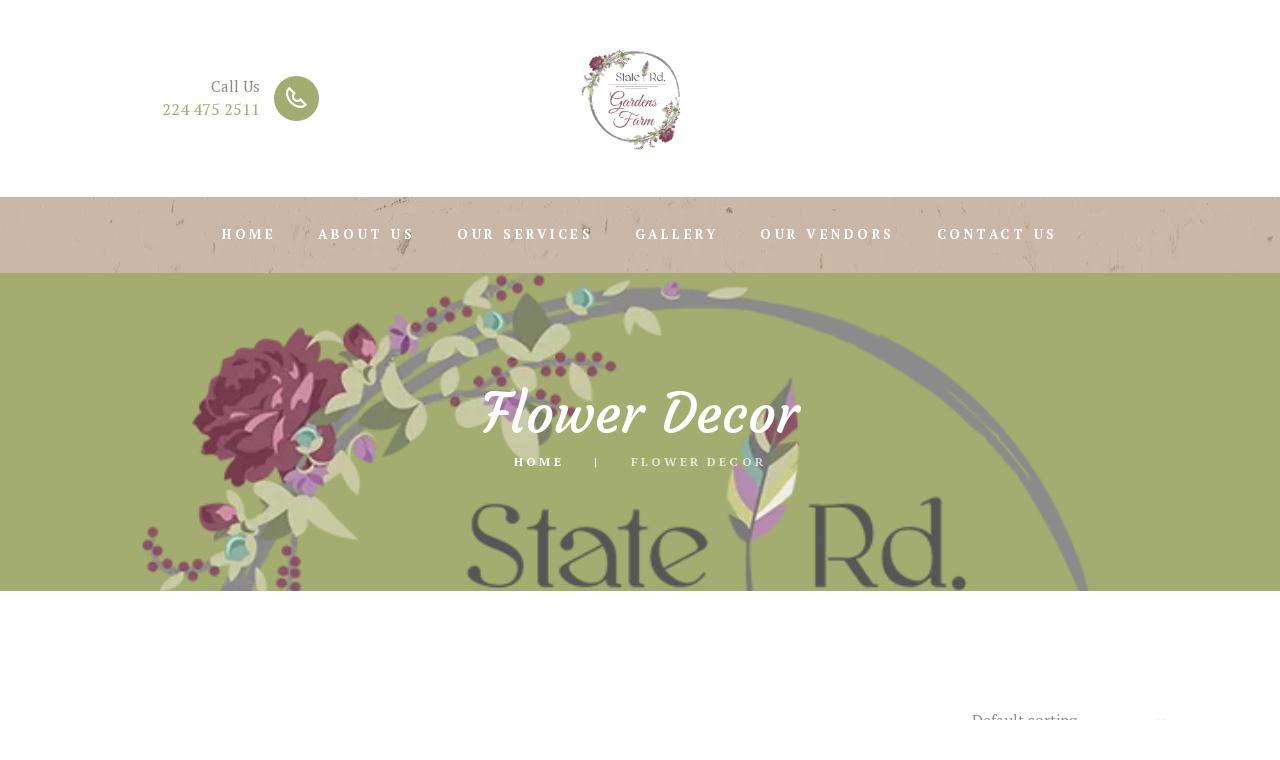

--- FILE ---
content_type: text/css
request_url: https://staterdgardensfarm.com/wp-content/themes/lovestory/css/theme.css
body_size: 12583
content:
/*
Attention! Do not modify this .css-file!
Please, make all necessary changes in the corresponding .less-file!
*/
@charset "utf-8";

body{font-family:"PT Serif", serif;font-size:14px;line-height:1.5em;font-weight:400;}.scheme_original .body_wrap{color:#928b84;}h1{font-family:"Courgette", sans-serif;font-size:3.929em;line-height:1.25em;font-weight:400;margin-top:0.47em;margin-bottom:0.47em;}h2{font-family:"Courgette", sans-serif;font-size:2.857em;line-height:1.4em;font-weight:400;margin-top:0.75em;margin-bottom:0.75em;}h3{font-family:"Courgette", sans-serif;font-size:2.5em;line-height:1.4em;font-weight:400;margin-top:0.86em;margin-bottom:0.86em;}h4{font-family:"Courgette", sans-serif;font-size:1.643em;line-height:1.25em;font-weight:400;margin-top:1em;margin-bottom:1em;}h5{font-family:"Courgette", sans-serif;font-size:1.429em;line-height:1.25em;font-weight:400;margin-top:0.84em;margin-bottom:0.84em;}h6{font-family:"PT Serif", serif;font-size:0.857em;line-height:1.25em;font-weight:700;margin-top:1.31em;margin-bottom:1.31em;}p{font-size:15px;line-height:1.5em;}.scheme_original b,.scheme_original strong{color:#424443;}.scheme_original h1 em,.scheme_original h2 em,.scheme_original h3 em,.scheme_original h4 em,.scheme_original h5 em,.scheme_original h6 em,.scheme_original h1 b,.scheme_original h2 b,.scheme_original h3 b,.scheme_original h4 b,.scheme_original h5 b,.scheme_original h6 b,.scheme_original h1 a em,.scheme_original h2 a em,.scheme_original h3 a em,.scheme_original h4 a em,.scheme_original h5 a em,.scheme_original h6 a em,.scheme_original h1 a b,.scheme_original h2 a b,.scheme_original h3 a b,.scheme_original h4 a b,.scheme_original h5 a b,.scheme_original h6 a b,.scheme_original h1,.scheme_original h2,.scheme_original h3,.scheme_original h4,.scheme_original h5,.scheme_original h1 a,.scheme_original h2 a,.scheme_original h3 a,.scheme_original h4 a,.scheme_original h5 a,.scheme_original .widget_area_inner h5 a{color:#424443;}.scheme_original h1 a:hover em,.scheme_original h2 a:hover em,.scheme_original h3 a:hover em,.scheme_original h4 a:hover em,.scheme_original h5 a:hover em,.scheme_original h6 a:hover em,.scheme_original li a:hover em,.scheme_original h1 a:hover b,.scheme_original h2 a:hover b,.scheme_original h3 a:hover b,.scheme_original h4 a:hover b,.scheme_original h5 a:hover b,.scheme_original h6 a:hover b,.scheme_original li a:hover b{color:#cbb9a6;}.scheme_original h6,.scheme_original h6 a{color:#cbb9a6;}.scheme_original a{color:#a3ad6f;}.scheme_original a:hover{color:#cbb9a6;}.scheme_original blockquote:before{color:rgba(66,68,67,0.1);}.scheme_original blockquote,.scheme_original blockquote p{color:#424443;}.scheme_original blockquote p.sc_quote_title a,.scheme_original blockquote p.sc_quote_title{color:#cbb9a6;}.scheme_original blockquote p.sc_quote_title a:hover{color:#a3ad6f;}.scheme_original .accent1{color:#a3ad6f;}.scheme_original .accent1_bgc{background-color:#a3ad6f;}.scheme_original .accent1_bg{background:#a3ad6f;}.scheme_original .accent1_border{border-color:#a3ad6f;}.scheme_original a.accent1:hover{color:#cbb9a6;}.scheme_original .post_content.ih-item.circle.effect1.colored .info,.scheme_original .post_content.ih-item.circle.effect2.colored .info,.scheme_original .post_content.ih-item.circle.effect3.colored .info,.scheme_original .post_content.ih-item.circle.effect4.colored .info,.scheme_original .post_content.ih-item.circle.effect5.colored .info .info-back,.scheme_original .post_content.ih-item.circle.effect6.colored .info,.scheme_original .post_content.ih-item.circle.effect7.colored .info,.scheme_original .post_content.ih-item.circle.effect8.colored .info,.scheme_original .post_content.ih-item.circle.effect9.colored .info,.scheme_original .post_content.ih-item.circle.effect10.colored .info,.scheme_original .post_content.ih-item.circle.effect11.colored .info,.scheme_original .post_content.ih-item.circle.effect12.colored .info,.scheme_original .post_content.ih-item.circle.effect13.colored .info,.scheme_original .post_content.ih-item.circle.effect14.colored .info,.scheme_original .post_content.ih-item.circle.effect15.colored .info,.scheme_original .post_content.ih-item.circle.effect16.colored .info,.scheme_original .post_content.ih-item.circle.effect18.colored .info .info-back,.scheme_original .post_content.ih-item.circle.effect19.colored .info,.scheme_original .post_content.ih-item.circle.effect20.colored .info .info-back,.scheme_original .post_content.ih-item.square.effect1.colored .info,.scheme_original .post_content.ih-item.square.effect2.colored .info,.scheme_original .post_content.ih-item.square.effect3.colored .info,.scheme_original .post_content.ih-item.square.effect4.colored .mask1,.scheme_original .post_content.ih-item.square.effect4.colored .mask2,.scheme_original .post_content.ih-item.square.effect5.colored .info,.scheme_original .post_content.ih-item.square.effect6.colored .info,.scheme_original .post_content.ih-item.square.effect7.colored .info,.scheme_original .post_content.ih-item.square.effect8.colored .info,.scheme_original .post_content.ih-item.square.effect9.colored .info .info-back,.scheme_original .post_content.ih-item.square.effect10.colored .info,.scheme_original .post_content.ih-item.square.effect11.colored .info,.scheme_original .post_content.ih-item.square.effect12.colored .info,.scheme_original .post_content.ih-item.square.effect13.colored .info,.scheme_original .post_content.ih-item.square.effect14.colored .info,.scheme_original .post_content.ih-item.square.effect15.colored .info,.scheme_original .post_content.ih-item.circle.effect20.colored .info .info-back,.scheme_original .post_content.ih-item.square.effect_book.colored .info,.scheme_original .post_content.ih-item.square.effect_pull.colored .post_descr{background:#a3ad6f;}.scheme_original .post_content.ih-item.circle.effect1.colored .info,.scheme_original .post_content.ih-item.circle.effect2.colored .info,.scheme_original .post_content.ih-item.circle.effect3.colored .info,.scheme_original .post_content.ih-item.circle.effect4.colored .info,.scheme_original .post_content.ih-item.circle.effect5.colored .info .info-back,.scheme_original .post_content.ih-item.circle.effect6.colored .info,.scheme_original .post_content.ih-item.circle.effect7.colored .info,.scheme_original .post_content.ih-item.circle.effect8.colored .info,.scheme_original .post_content.ih-item.circle.effect9.colored .info,.scheme_original .post_content.ih-item.circle.effect10.colored .info,.scheme_original .post_content.ih-item.circle.effect11.colored .info,.scheme_original .post_content.ih-item.circle.effect12.colored .info,.scheme_original .post_content.ih-item.circle.effect13.colored .info,.scheme_original .post_content.ih-item.circle.effect14.colored .info,.scheme_original .post_content.ih-item.circle.effect15.colored .info,.scheme_original .post_content.ih-item.circle.effect16.colored .info,.scheme_original .post_content.ih-item.circle.effect18.colored .info .info-back,.scheme_original .post_content.ih-item.circle.effect19.colored .info,.scheme_original .post_content.ih-item.circle.effect20.colored .info .info-back,.scheme_original .post_content.ih-item.square.effect1.colored .info,.scheme_original .post_content.ih-item.square.effect2.colored .info,.scheme_original .post_content.ih-item.square.effect3.colored .info,.scheme_original .post_content.ih-item.square.effect4.colored .mask1,.scheme_original .post_content.ih-item.square.effect4.colored .mask2,.scheme_original .post_content.ih-item.square.effect5.colored .info,.scheme_original .post_content.ih-item.square.effect6.colored .info,.scheme_original .post_content.ih-item.square.effect7.colored .info,.scheme_original .post_content.ih-item.square.effect8.colored .info,.scheme_original .post_content.ih-item.square.effect9.colored .info .info-back,.scheme_original .post_content.ih-item.square.effect10.colored .info,.scheme_original .post_content.ih-item.square.effect11.colored .info,.scheme_original .post_content.ih-item.square.effect12.colored .info,.scheme_original .post_content.ih-item.square.effect13.colored .info,.scheme_original .post_content.ih-item.square.effect14.colored .info,.scheme_original .post_content.ih-item.square.effect15.colored .info,.scheme_original .post_content.ih-item.circle.effect20.colored .info .info-back,.scheme_original .post_content.ih-item.square.effect_book.colored .info,.scheme_original .post_content.ih-item.square.effect_pull.colored .post_descr{color:#fff;}.scheme_original .post_content.ih-item.circle.effect1.colored .info,.scheme_original .post_content.ih-item.circle.effect2.colored .info,.scheme_original .post_content.ih-item.circle.effect5.colored .info .info-back,.scheme_original .post_content.ih-item.circle.effect19.colored .info,.scheme_original .post_content.ih-item.square.effect4.colored .mask1,.scheme_original .post_content.ih-item.square.effect4.colored .mask2,.scheme_original .post_content.ih-item.square.effect6.colored .info,.scheme_original .post_content.ih-item.square.effect7.colored .info,.scheme_original .post_content.ih-item.square.effect12.colored .info,.scheme_original .post_content.ih-item.square.effect13.colored .info,.scheme_original .post_content.ih-item.square.effect_more.colored .info,.scheme_original .post_content.ih-item.square.effect_dir.colored .info,.scheme_original .post_content.ih-item.square.effect_shift.colored .info{background:rgba(163,173,111,0.6);}.scheme_original .post_content.ih-item.circle.effect1.colored .info,.scheme_original .post_content.ih-item.circle.effect2.colored .info,.scheme_original .post_content.ih-item.circle.effect5.colored .info .info-back,.scheme_original .post_content.ih-item.circle.effect19.colored .info,.scheme_original .post_content.ih-item.square.effect4.colored .mask1,.scheme_original .post_content.ih-item.square.effect4.colored .mask2,.scheme_original .post_content.ih-item.square.effect6.colored .info,.scheme_original .post_content.ih-item.square.effect7.colored .info,.scheme_original .post_content.ih-item.square.effect12.colored .info,.scheme_original .post_content.ih-item.square.effect13.colored .info,.scheme_original .post_content.ih-item.square.effect_more.colored .info,.scheme_original .post_content.ih-item.square.effect_dir.colored .info,.scheme_original .post_content.ih-item.square.effect_shift.colored .info{color:#fff;}.scheme_original .post_content.ih-item.square.effect_border.colored .img,.scheme_original .post_content.ih-item.square.effect_fade.colored .img,.scheme_original .post_content.ih-item.square.effect_slide.colored .img{background:#a3ad6f;}.scheme_original .post_content.ih-item.square.effect_border.colored .info,.scheme_original .post_content.ih-item.square.effect_fade.colored .info,.scheme_original .post_content.ih-item.square.effect_slide.colored .info{color:#fff;}.scheme_original .post_content.ih-item.square.effect_border.colored .info:before,.scheme_original .post_content.ih-item.square.effect_border.colored .info:after{border-color:#fff;}.scheme_original .post_content.ih-item.circle.effect1 .spinner{border-right-color:#a3ad6f;}.scheme_original .post_content.ih-item.circle.effect1 .spinner{border-bottom-color:#a3ad6f;}.scheme_original .post_content.ih-item .post_readmore .post_readmore_label,.scheme_original .post_content.ih-item .info a,.scheme_original .post_content.ih-item .info a > span{color:#fff;}.scheme_original .post_content.ih-item .post_readmore:hover .post_readmore_label,.scheme_original .post_content.ih-item .info a:hover,.scheme_original .post_content.ih-item .info a:hover > span{color:#fff;}.scheme_original td,.scheme_original th,.scheme_original .wp-block-table.is-style-stripes td,.scheme_original .wp-block-table.is-style-stripes th{border-color:#dfe0e0;}.scheme_original .sc_table table{color:#424443;}.scheme_original .sc_table table tr:first-child{background-color:#cbb9a6;}.scheme_original .sc_table table tr:first-child{color:#fff;}.scheme_original pre.code,.scheme_original #toc .toc_item.current,.scheme_original #toc .toc_item:hover{border-color:#a3ad6f;}.scheme_original ::selection,.scheme_original ::-moz-selection{background-color:#a3ad6f;}.scheme_original ::selection,.scheme_original ::-moz-selection{color:#fff;}input[type="text"],input[type="tel"],input[type="number"],input[type="email"],input[type="search"],input[type="password"],select,.select2-container--default .select2-selection,textarea{font-size:1.07em;line-height:3.55em;height:3.55em;}.scheme_original input[type="text"],.scheme_original input[type="tel"],.scheme_original input[type="number"],.scheme_original input[type="email"],.scheme_original input[type="search"],.scheme_original input[type="password"],.scheme_original select,.scheme_original .select2-container--default .select2-selection,.scheme_original textarea{color:#8a8a8a;}.scheme_original input[type="text"],.scheme_original input[type="tel"],.scheme_original input[type="number"],.scheme_original input[type="email"],.scheme_original input[type="search"],.scheme_original input[type="password"],.scheme_original select,.scheme_original .select2-container--default .select2-selection,.scheme_original textarea{border-color:#ddd;}.scheme_original input[type="text"],.scheme_original input[type="tel"],.scheme_original input[type="number"],.scheme_original input[type="email"],.scheme_original input[type="search"],.scheme_original input[type="password"],.scheme_original select,.scheme_original .select2-container--default .select2-selection,.scheme_original textarea{background-color:rgba(221,221,221,0);}.scheme_original input[type="text"]:hover,.scheme_original input[type="tel"]:hover,.scheme_original input[type="number"]:hover,.scheme_original input[type="email"]:hover,.scheme_original input[type="search"]:hover,.scheme_original input[type="password"]:hover,.scheme_original select:hover,.scheme_original .select2-container--default .select2-selection:hover,.scheme_original textarea:hover{color:#232a34;}.scheme_original input[type="text"]:hover,.scheme_original input[type="tel"]:hover,.scheme_original input[type="number"]:hover,.scheme_original input[type="email"]:hover,.scheme_original input[type="search"]:hover,.scheme_original input[type="password"]:hover,.scheme_original select:hover,.scheme_original .select2-container--default .select2-selection:hover,.scheme_original textarea:hover{border-color:#cbb9a6;}.scheme_original input[type="text"]:focus,.scheme_original input[type="number"]:focus,.scheme_original input[type="tel"]:focus,.scheme_original input[type="email"]:focus,.scheme_original input[type="search"]:focus,.scheme_original input[type="password"]:focus,.scheme_original select:focus,.scheme_original textarea:focus{color:#232a34;}.scheme_original input[type="text"]:focus,.scheme_original input[type="number"]:focus,.scheme_original input[type="tel"]:focus,.scheme_original input[type="email"]:focus,.scheme_original input[type="search"]:focus,.scheme_original input[type="password"]:focus,.scheme_original select:focus,.scheme_original textarea:focus{border-color:#a3ad6f;}.scheme_original input::-webkit-input-placeholder,.scheme_original textarea::-webkit-input-placeholder{color:#928b84;}.scheme_original fieldset{border-color:#dfe0e0;}.scheme_original fieldset legend{background-color:#fff;}.scheme_original fieldset legend{color:#928b84;}select{width:100%;}.sc_form_select_container select,.woocommerce-ordering select{-webkit-appearance:none;-moz-appearance:none;}.scheme_original .sc_input_hover_accent input[type="text"]:focus,.scheme_original .sc_input_hover_accent input[type="number"]:focus,.scheme_original .sc_input_hover_accent input[type="email"]:focus,.scheme_original .sc_input_hover_accent input[type="password"]:focus,.scheme_original .sc_input_hover_accent input[type="search"]:focus,.scheme_original .sc_input_hover_accent select:focus,.scheme_original .sc_input_hover_accent textarea:focus{-webkit-box-shadow:0px 0px 0px 2px #a3ad6f;-moz-box-shadow:0px 0px 0px 2px #a3ad6f;-ms-box-shadow:0px 0px 0px 2px #a3ad6f;box-shadow:0px 0px 0px 2px #a3ad6f;}.scheme_original .sc_input_hover_accent input[type="text"] + label:before,.scheme_original .sc_input_hover_accent input[type="number"] + label:before,.scheme_original .sc_input_hover_accent input[type="email"] + label:before,.scheme_original .sc_input_hover_accent input[type="password"] + label:before,.scheme_original .sc_input_hover_accent input[type="search"] + label:before,.scheme_original .sc_input_hover_accent select + label:before,.scheme_original .sc_input_hover_accent textarea + label:before{color:rgba(163,173,111,0.6);}.scheme_original .sc_input_hover_path input[type="text"] + label > .sc_form_graphic,.scheme_original .sc_input_hover_path input[type="number"] + label > .sc_form_graphic,.scheme_original .sc_input_hover_path input[type="email"] + label > .sc_form_graphic,.scheme_original .sc_input_hover_path input[type="password"] + label > .sc_form_graphic,.scheme_original .sc_input_hover_path input[type="search"] + label > .sc_form_graphic,.scheme_original .sc_input_hover_path textarea + label > .sc_form_graphic{stroke:#ddd;}.scheme_original .sc_input_hover_jump .sc_form_label_content:before{color:#fff;}.scheme_original .sc_input_hover_jump input[type="text"],.scheme_original .sc_input_hover_jump input[type="number"],.scheme_original .sc_input_hover_jump input[type="email"],.scheme_original .sc_input_hover_jump input[type="password"],.scheme_original .sc_input_hover_jump input[type="search"],.scheme_original .sc_input_hover_jump textarea{border-color:#ddd;}.scheme_original .sc_input_hover_jump input[type="text"]:focus,.scheme_original .sc_input_hover_jump input[type="number"]:focus,.scheme_original .sc_input_hover_jump input[type="email"]:focus,.scheme_original .sc_input_hover_jump input[type="password"]:focus,.scheme_original .sc_input_hover_jump input[type="search"]:focus,.scheme_original .sc_input_hover_jump textarea:focus,.scheme_original .sc_input_hover_jump input[type="text"].filled,.scheme_original .sc_input_hover_jump input[type="number"].filled,.scheme_original .sc_input_hover_jump input[type="email"].filled,.scheme_original .sc_input_hover_jump input[type="password"].filled,.scheme_original .sc_input_hover_jump input[type="search"].filled,.scheme_original .sc_input_hover_jump textarea.filled{border-color:#a3ad6f;}.scheme_original .sc_input_hover_underline input[type="text"] + label:before,.scheme_original .sc_input_hover_underline input[type="number"] + label:before,.scheme_original .sc_input_hover_underline input[type="email"] + label:before,.scheme_original .sc_input_hover_underline input[type="password"] + label:before,.scheme_original .sc_input_hover_underline input[type="search"] + label:before,.scheme_original .sc_input_hover_underline textarea + label:before{background-color:#ddd;}.scheme_original .sc_input_hover_jump input[type="text"]:focus + label:before,.scheme_original .sc_input_hover_jump input[type="number"]:focus + label:before,.scheme_original .sc_input_hover_jump input[type="email"]:focus + label:before,.scheme_original .sc_input_hover_jump input[type="password"]:focus + label:before,.scheme_original .sc_input_hover_jump input[type="search"]:focus + label:before,.scheme_original .sc_input_hover_jump textarea:focus + label:before,.scheme_original .sc_input_hover_jump input[type="text"].filled + label:before,.scheme_original .sc_input_hover_jump input[type="number"].filled + label:before,.scheme_original .sc_input_hover_jump input[type="email"].filled + label:before,.scheme_original .sc_input_hover_jump input[type="password"].filled + label:before,.scheme_original .sc_input_hover_jump input[type="search"].filled + label:before,.scheme_original .sc_input_hover_jump textarea.filled + label:before{background-color:#bbb;}.scheme_original .sc_input_hover_underline input[type="text"] + label > .sc_form_label_content,.scheme_original .sc_input_hover_underline input[type="number"] + label > .sc_form_label_content,.scheme_original .sc_input_hover_underline input[type="email"] + label > .sc_form_label_content,.scheme_original .sc_input_hover_underline input[type="password"] + label > .sc_form_label_content,.scheme_original .sc_input_hover_underline input[type="search"] + label > .sc_form_label_content,.scheme_original .sc_input_hover_underline textarea + label > .sc_form_label_content{color:#8a8a8a;}.scheme_original .sc_input_hover_underline input[type="text"]:focus + label > .sc_form_label_content,.scheme_original .sc_input_hover_underline input[type="number"]:focus + label > .sc_form_label_content,.scheme_original .sc_input_hover_underline input[type="email"]:focus + label > .sc_form_label_content,.scheme_original .sc_input_hover_underline input[type="password"]:focus + label > .sc_form_label_content,.scheme_original .sc_input_hover_underline input[type="search"]:focus + label > .sc_form_label_content,.scheme_original .sc_input_hover_underline textarea:focus + label > .sc_form_label_content,.scheme_original .sc_input_hover_underline input[type="text"].filled + label > .sc_form_label_content,.scheme_original .sc_input_hover_underline input[type="number"].filled + label > .sc_form_label_content,.scheme_original .sc_input_hover_underline input[type="email"].filled + label > .sc_form_label_content,.scheme_original .sc_input_hover_underline input[type="password"].filled + label > .sc_form_label_content,.scheme_original .sc_input_hover_underline input[type="search"].filled + label > .sc_form_label_content,.scheme_original .sc_input_hover_underline textarea.filled + label > .sc_form_label_content{color:#232a34;}.scheme_original .sc_input_hover_iconed input[type="text"] + label,.scheme_original .sc_input_hover_iconed input[type="number"] + label,.scheme_original .sc_input_hover_iconed input[type="email"] + label,.scheme_original .sc_input_hover_iconed input[type="password"] + label,.scheme_original .sc_input_hover_iconed input[type="search"] + label,.scheme_original .sc_input_hover_iconed textarea + label{color:#8a8a8a;}.scheme_original .sc_input_hover_iconed input[type="text"]:focus + label,.scheme_original .sc_input_hover_iconed input[type="number"]:focus + label,.scheme_original .sc_input_hover_iconed input[type="email"]:focus + label,.scheme_original .sc_input_hover_iconed input[type="password"]:focus + label,.scheme_original .sc_input_hover_iconed input[type="search"]:focus + label,.scheme_original .sc_input_hover_iconed textarea:focus + label,.scheme_original .sc_input_hover_iconed input[type="text"].filled + label,.scheme_original .sc_input_hover_iconed input[type="number"].filled + label,.scheme_original .sc_input_hover_iconed input[type="email"].filled + label,.scheme_original .sc_input_hover_iconed input[type="password"].filled + label,.scheme_original .sc_input_hover_iconed input[type="search"].filled + label,.scheme_original .sc_input_hover_iconed textarea.filled + label{color:#232a34;}.scheme_original .body_style_boxed .body_wrap{background-color:#fff;}.scheme_original body:not(.video_bg_show),.scheme_original body:not(.video_bg_show) .page_wrap,.scheme_original .copy_wrap,.scheme_original .sidebar_cart,.scheme_original #page_preloader{background-color:#fff;}.wp-block-tag-cloud,.body_filled .sidebar[class*="scheme_"] .sidebar_inner{background-image:url(../images/bg_light.jpg);background-position:100%;}.scheme_original .article_style_boxed .content > article > .post_content,.scheme_original .article_style_boxed[class*="single-"] .content > .comments_wrap,.scheme_original .article_style_boxed[class*="single-"] .content > article > .post_info_share,.scheme_original .article_style_boxed:not(.layout_excerpt):not(.single) .content .post_item{background-color:#f2f1f0;}.scheme_original .comments_wrap,.scheme_original .comments_list_wrap,.scheme_original .woocommerce.widget_shopping_cart .total,.scheme_original .woocommerce .widget_shopping_cart .total,.scheme_original .woocommerce-page.widget_shopping_cart .total,.scheme_original .woocommerce-page .widget_shopping_cart .total{border-color:#dfe0e0;}.scheme_original .top_panel_wrap_inner{background-color:#fff;}.scheme_original .top_panel_fixed .top_panel_position_over.top_panel_wrap_inner{background-color:#f2f1f0;}.scheme_original .top_panel_inner_style_3 .top_panel_cart_button,.scheme_original .top_panel_inner_style_4 .top_panel_cart_button{background-color:rgba(203,185,166,0.2);}.scheme_original .top_panel_style_8 .top_panel_buttons .top_panel_cart_button:before{background-color:#a3ad6f;}.scheme_original .top_panel_style_8 .top_panel_buttons .top_panel_cart_button:after{color:#fff;}.scheme_original .top_panel_middle .sidebar_cart:after,.scheme_original .top_panel_middle .sidebar_cart{border-color:#dfe0e0;}.scheme_original .top_panel_middle .sidebar_cart:after,.scheme_original .top_panel_middle .sidebar_cart{background-color:#fff;}.scheme_original .top_panel_inner_style_3 .top_panel_top,.scheme_original .top_panel_inner_style_4 .top_panel_top,.scheme_original .top_panel_inner_style_5 .top_panel_top,.scheme_original .top_panel_inner_style_3 .top_panel_top .sidebar_cart,.scheme_original .top_panel_inner_style_4 .top_panel_top .sidebar_cart{color:#fff;}.scheme_original .top_panel_inner_style_3 .top_panel_top,.scheme_original .top_panel_inner_style_4 .top_panel_top,.scheme_original .top_panel_inner_style_5 .top_panel_top,.scheme_original .top_panel_inner_style_3 .top_panel_top .sidebar_cart,.scheme_original .top_panel_inner_style_4 .top_panel_top .sidebar_cart{background-color:#a3ad6f;}.scheme_original .top_panel_top a{color:#928b84;}.scheme_original .top_panel_top a:hover{color:#cbb9a6;}.scheme_original .top_panel_inner_style_3 .top_panel_top a,.scheme_original .top_panel_inner_style_3 .sc_socials.sc_socials_type_icons a,.scheme_original .top_panel_inner_style_4 .top_panel_top a,.scheme_original .top_panel_inner_style_4 .sc_socials.sc_socials_type_icons a,.scheme_original .top_panel_inner_style_5 .top_panel_top a,.scheme_original .top_panel_inner_style_5 .sc_socials.sc_socials_type_icons a{color:#fff;}.scheme_original .top_panel_inner_style_3 .top_panel_top a:hover,.scheme_original .top_panel_inner_style_3 .sc_socials.sc_socials_type_icons a:hover,.scheme_original .top_panel_inner_style_4 .top_panel_top a:hover,.scheme_original .top_panel_inner_style_4 .sc_socials.sc_socials_type_icons a:hover,.scheme_original .top_panel_inner_style_5 .top_panel_top a:hover,.scheme_original .top_panel_inner_style_5 .sc_socials.sc_socials_type_icons a:hover{color:#fff;}.scheme_original .top_panel_inner_style_3 .search_results .post_info a > span,.scheme_original .top_panel_inner_style_3 .search_results .post_info a[class*="icon-"]{color:#fff;}.scheme_original .top_panel_inner_style_3 .search_results .post_info a[class*="icon-"]:hover{color:#fff;}.scheme_original .top_panel_style_1 nav.menu_main_nav_area .sc_socials.sc_socials_size_tiny a{border-color:#fff;}.scheme_original .top_panel_style_1 nav.menu_main_nav_area .sc_socials.sc_socials_size_tiny a{background-color:rgba(255,255,255,0);}.scheme_original .top_panel_style_1 nav.menu_main_nav_area .sc_socials.sc_socials_size_tiny a:hover{border-color:#fff;}.scheme_original .top_panel_style_1 nav.menu_main_nav_area .sc_socials.sc_socials_size_tiny a:hover{background-color:#fff;}.scheme_original .top_panel_style_1 nav.menu_main_nav_area .sc_socials.sc_socials_size_tiny a:hover{color:#a3ad6f;}.scheme_original .menu_user_nav > li > a{color:#928b84;}.scheme_original .menu_user_nav > li > a:hover{color:#cbb9a6;}.scheme_original .top_panel_inner_style_3 .menu_user_nav > li > a,.scheme_original .top_panel_inner_style_4 .menu_user_nav > li > a,.scheme_original .top_panel_inner_style_5 .menu_user_nav > li > a{color:#fff;}.scheme_original .top_panel_inner_style_3 .menu_user_nav > li > a:hover,.scheme_original .top_panel_inner_style_4 .menu_user_nav > li > a:hover,.scheme_original .top_panel_inner_style_5 .menu_user_nav > li > a:hover{color:#fff;}.scheme_original .menu_user_nav > li ul:not(.cart_list){border-color:#dfe0e0;}.scheme_original .menu_user_nav > li ul:not(.cart_list){background-color:#fff;}.scheme_original .top_panel_inner_style_1 .menu_user_nav > li > ul:after,.scheme_original .top_panel_inner_style_2 .menu_user_nav > li > ul:after{border-color:#dfe0e0;}.scheme_original .top_panel_inner_style_1 .menu_user_nav > li > ul:after,.scheme_original .top_panel_inner_style_2 .menu_user_nav > li > ul:after{background-color:#fff;}.scheme_original .top_panel_inner_style_3 .menu_user_nav > li > ul:after,.scheme_original .top_panel_inner_style_4 .menu_user_nav > li > ul:after,.scheme_original .top_panel_inner_style_5 .menu_user_nav > li > ul:after,.scheme_original .top_panel_inner_style_3 .menu_user_nav > li ul,.scheme_original .top_panel_inner_style_4 .menu_user_nav > li ul,.scheme_original .top_panel_inner_style_5 .menu_user_nav > li ul{color:#fff;}.scheme_original .top_panel_inner_style_3 .menu_user_nav > li > ul:after,.scheme_original .top_panel_inner_style_4 .menu_user_nav > li > ul:after,.scheme_original .top_panel_inner_style_5 .menu_user_nav > li > ul:after,.scheme_original .top_panel_inner_style_3 .menu_user_nav > li ul,.scheme_original .top_panel_inner_style_4 .menu_user_nav > li ul,.scheme_original .top_panel_inner_style_5 .menu_user_nav > li ul{background-color:#a3ad6f;}.scheme_original .top_panel_inner_style_3 .menu_user_nav > li > ul:after,.scheme_original .top_panel_inner_style_4 .menu_user_nav > li > ul:after,.scheme_original .top_panel_inner_style_5 .menu_user_nav > li > ul:after,.scheme_original .top_panel_inner_style_3 .menu_user_nav > li ul,.scheme_original .top_panel_inner_style_4 .menu_user_nav > li ul,.scheme_original .top_panel_inner_style_5 .menu_user_nav > li ul{border-color:#cbb9a6;}.scheme_original .menu_user_nav > li ul li a{color:#8a8a8a;}.scheme_original .menu_user_nav > li ul li a:hover,.scheme_original .menu_user_nav > li ul li.current-menu-item > a,.scheme_original .menu_user_nav > li ul li.current-menu-ancestor > a{border-color:#fff;}.scheme_original .menu_user_nav > li ul li a:hover,.scheme_original .menu_user_nav > li ul li.current-menu-item > a,.scheme_original .menu_user_nav > li ul li.current-menu-ancestor > a{background-color:rgba(255,255,255,0);}.scheme_original .top_panel_inner_style_3 .menu_user_nav > li ul li a:hover,.scheme_original .top_panel_inner_style_3 .menu_user_nav > li ul li.current-menu-item > a,.scheme_original .top_panel_inner_style_3 .menu_user_nav > li ul li.current-menu-ancestor > a,.scheme_original .top_panel_inner_style_4 .menu_user_nav > li ul li a:hover,.scheme_original .top_panel_inner_style_4 .menu_user_nav > li ul li.current-menu-item > a,.scheme_original .top_panel_inner_style_4 .menu_user_nav > li ul li.current-menu-ancestor > a,.scheme_original .top_panel_inner_style_5 .menu_user_nav > li ul li a:hover,.scheme_original .top_panel_inner_style_5 .menu_user_nav > li ul li.current-menu-item > a,.scheme_original .top_panel_inner_style_5 .menu_user_nav > li ul li.current-menu-ancestor > a{background-color:#cbb9a6;}.scheme_original .menu_user_nav > li.menu_user_controls .user_avatar{border-color:#dfe0e0;}.scheme_original .top_panel_inner_style_3 .menu_user_nav > li.menu_user_controls .user_avatar,.scheme_original .top_panel_inner_style_4 .menu_user_nav > li.menu_user_controls .user_avatar,.scheme_original .top_panel_inner_style_5 .menu_user_nav > li.menu_user_controls .user_avatar{border-color:#fff;}.scheme_original .menu_user_nav > li.menu_user_bookmarks .bookmarks_add{border-bottom-color:#ddd;}.scheme_original .top_panel_position_over.top_panel_middle{background-color:rgba(242,241,240,0.75);}.top_panel_middle .logo{margin-top:3.55em;margin-bottom:2.25em;}.logo .logo_text{font-size:2.8571em;line-height:0.75em;font-weight:700;}.scheme_original .logo .logo_text{color:#424443;}.scheme_original .logo .logo_slogan{color:#928b84;}.top_panel_middle .menu_main_wrap{margin-top:2.6625em;}.top_panel_style_5 .top_panel_middle .logo{margin-bottom:1.125em;}.scheme_original .top_panel_bottom{background-color:#f2f1f0;}.top_panel_bottom{background-image:url('../images/bg_menu.jpg');}.scheme_original .top_panel_image_hover{background-color:rgba(203,185,166,0.8);}.scheme_original .top_panel_image_header,.scheme_original .top_panel_image_title,.scheme_original .top_panel_over:not(.top_panel_fixed) .top_panel_style_7 .logo_text,.scheme_original .top_panel_over:not(.top_panel_fixed) .top_panel_style_7 .logo_slogan{color:#fff;}.scheme_original .top_panel_image_header a,.scheme_original .top_panel_image_title > a,.scheme_original .top_panel_over:not(.top_panel_fixed) .top_panel_style_7 .menu_main_nav > li > a{color:#fff;}.scheme_original .post_featured .post_header a:hover,.scheme_original .top_panel_over:not(.top_panel_fixed) .top_panel_style_7 .menu_main_nav > li > a:hover{color:#fff;}.menu_main_nav > li > a{padding:2.1em 1.5em 2.09em;font-size:0.928em;font-weight:700;}.scheme_original .menu_main_nav > li > a{color:#232a34;}.scheme_original .menu_main_nav > li ul{color:#232a34;}.scheme_original .menu_main_nav > li ul{background-color:#f2f1f0;}.scheme_original .menu_main_nav > li ul{border-color:#ddd;}.scheme_original .menu_main_nav > a:hover,.scheme_original .menu_main_nav > li > a:hover,.scheme_original .menu_main_nav > li.sfHover > a,.scheme_original .menu_main_nav > li.current-menu-item > a,.scheme_original .menu_main_nav > li.current-menu-parent > a,.scheme_original .menu_main_nav > li.current-menu-ancestor > a{color:#f2f1f0;}.menu_main_nav > li ul{line-height:1.2857em;}.menu_main_nav > li ul li a{padding:inherit 1.5em inherit;}.scheme_original .menu_main_nav > li ul li a{color:#232a34;}.scheme_original .menu_main_nav > li ul li a:hover,.scheme_original .menu_main_nav > li ul li.current-menu-item > a,.scheme_original .menu_main_nav > li ul li.current-menu-ancestor > a{color:#f2f1f0;}.scheme_original .menu_main_nav > li ul li a:hover,.scheme_original .menu_main_nav > li ul li.current-menu-item > a,.scheme_original .menu_main_nav > li ul li.current-menu-ancestor > a{background-color:#f0f0f0;}.scheme_original .top_panel_inner_style_1 .menu_main_nav > li > a,.scheme_original .top_panel_inner_style_2 .menu_main_nav > li > a{color:#fff;}.top_panel_inner_style_1 .menu_main_nav > li ul,.top_panel_inner_style_2 .menu_main_nav > li ul{background-image:url('../images/bg_submenu.jpg');}.scheme_original .top_panel_inner_style_1 .menu_main_nav > li ul,.scheme_original .top_panel_inner_style_2 .menu_main_nav > li ul{border-color:#cbb9a6;}.scheme_original .top_panel_inner_style_1 .menu_main_nav > li ul li a,.scheme_original .top_panel_inner_style_2 .menu_main_nav > li ul li a{color:#fff;}.scheme_original .top_panel_inner_style_1 .menu_main_nav > li ul li a:hover,.scheme_original .top_panel_inner_style_1 .menu_main_nav > li ul li.current-menu-item > a,.scheme_original .top_panel_inner_style_1 .menu_main_nav > li ul li.current-menu-ancestor > a,.scheme_original .top_panel_inner_style_2 .menu_main_nav > li ul li a:hover,.scheme_original .top_panel_inner_style_2 .menu_main_nav > li ul li.current-menu-item > a,.scheme_original .top_panel_inner_style_2 .menu_main_nav > li ul li.current-menu-ancestor > a{color:#fff;}.scheme_original .top_panel_inner_style_1 .menu_main_nav > li ul li a:hover,.scheme_original .top_panel_inner_style_1 .menu_main_nav > li ul li.current-menu-item > a,.scheme_original .top_panel_inner_style_1 .menu_main_nav > li ul li.current-menu-ancestor > a,.scheme_original .top_panel_inner_style_2 .menu_main_nav > li ul li a:hover,.scheme_original .top_panel_inner_style_2 .menu_main_nav > li ul li.current-menu-item > a,.scheme_original .top_panel_inner_style_2 .menu_main_nav > li ul li.current-menu-ancestor > a{background-color:rgba(255,255,255,0);}.scheme_original .top_panel_inner_style_1 .menu_main_nav > li ul li a:hover,.scheme_original .top_panel_inner_style_1 .menu_main_nav > li ul li.current-menu-item > a,.scheme_original .top_panel_inner_style_1 .menu_main_nav > li ul li.current-menu-ancestor > a,.scheme_original .top_panel_inner_style_2 .menu_main_nav > li ul li a:hover,.scheme_original .top_panel_inner_style_2 .menu_main_nav > li ul li.current-menu-item > a,.scheme_original .top_panel_inner_style_2 .menu_main_nav > li ul li.current-menu-ancestor > a{border-color:#fff;}.scheme_original .top_panel_inner_style_1 .menu_hover_fade .menu_main_nav > a:hover,.scheme_original .top_panel_inner_style_1 .menu_hover_fade .menu_main_nav > li > a:hover,.scheme_original .top_panel_inner_style_1 .menu_hover_fade .menu_main_nav > li.sfHover > a,.scheme_original .top_panel_inner_style_1 .menu_hover_fade .menu_main_nav > li.current-menu-item > a,.scheme_original .top_panel_inner_style_1 .menu_hover_fade .menu_main_nav > li.current-menu-parent > a,.scheme_original .top_panel_inner_style_1 .menu_hover_fade .menu_main_nav > li.current-menu-ancestor > a,.scheme_original .top_panel_inner_style_2 .menu_hover_fade .menu_main_nav > a:hover,.scheme_original .top_panel_inner_style_2 .menu_hover_fade .menu_main_nav > li > a:hover,.scheme_original .top_panel_inner_style_2 .menu_hover_fade .menu_main_nav > li.sfHover > a,.scheme_original .top_panel_inner_style_2 .menu_hover_fade .menu_main_nav > li.current-menu-item > a,.scheme_original .top_panel_inner_style_2 .menu_hover_fade .menu_main_nav > li.current-menu-parent > a,.scheme_original .top_panel_inner_style_2 .menu_hover_fade .menu_main_nav > li.current-menu-ancestor > a{color:rgba(255,255,255,0.7);}.scheme_original .menu_hover_slide_box .menu_main_nav > li#blob{background-color:#f0f0f0;}.scheme_original .top_panel_inner_style_1 .menu_hover_slide_box .menu_main_nav > li#blob,.scheme_original .top_panel_inner_style_2 .menu_hover_slide_box .menu_main_nav > li#blob{background-color:#cbb9a6;}.scheme_original .menu_hover_slide_line .menu_main_nav > li#blob{background-color:#f2f1f0;}.scheme_original .top_panel_inner_style_1 .menu_hover_slide_line .menu_main_nav > li#blob,.scheme_original .top_panel_inner_style_2 .menu_hover_slide_line .menu_main_nav > li#blob{background-color:#fff;}.scheme_original .menu_hover_zoom_line .menu_main_nav > li > a:before{background-color:#f2f1f0;}.scheme_original .top_panel_inner_style_1 .menu_hover_zoom_line .menu_main_nav > li > a:before,.scheme_original .top_panel_inner_style_2 .menu_hover_zoom_line .menu_main_nav > li > a:before{background-color:#fff;}.scheme_original .menu_hover_path_line .menu_main_nav > li:before,.scheme_original .menu_hover_path_line .menu_main_nav > li:after,.scheme_original .menu_hover_path_line .menu_main_nav > li > a:before,.scheme_original .menu_hover_path_line .menu_main_nav > li > a:after{background-color:#f2f1f0;}.scheme_original .top_panel_inner_style_1 .menu_hover_path_line .menu_main_nav > li:before,.scheme_original .top_panel_inner_style_1 .menu_hover_path_line .menu_main_nav > li:after,.scheme_original .top_panel_inner_style_1 .menu_hover_path_line .menu_main_nav > li > a:before,.scheme_original .top_panel_inner_style_1 .menu_hover_path_line .menu_main_nav > li > a:after,.scheme_original .top_panel_inner_style_2 .menu_hover_path_line .menu_main_nav > li:before,.scheme_original .top_panel_inner_style_2 .menu_hover_path_line .menu_main_nav > li:after,.scheme_original .top_panel_inner_style_2 .menu_hover_path_line .menu_main_nav > li > a:before,.scheme_original .top_panel_inner_style_2 .menu_hover_path_line .menu_main_nav > li > a:after{background-color:#fff;}.scheme_original .menu_hover_roll_down .menu_main_nav > li > a:before{background-color:#f2f1f0;}.scheme_original .top_panel_inner_style_1 .menu_hover_roll_down .menu_main_nav > li > a:before,.scheme_original .top_panel_inner_style_2 .menu_hover_roll_down .menu_main_nav > li > a:before{background-color:#fff;}.scheme_original .menu_hover_color_line .menu_main_nav > li > a:hover,.scheme_original .menu_hover_color_line .menu_main_nav > li > a:focus{color:#232a34;}.scheme_original .top_panel_inner_style_1 .menu_hover_color_line .menu_main_nav > li > a:hover,.scheme_original .top_panel_inner_style_1 .menu_hover_color_line .menu_main_nav > li > a:focus,.scheme_original .top_panel_inner_style_2 .menu_hover_color_line .menu_main_nav > li > a:hover,.scheme_original .top_panel_inner_style_2 .menu_hover_color_line .menu_main_nav > li > a:focus{color:#fff;}.scheme_original .menu_hover_color_line .menu_main_nav > li > a:before{background-color:#232a34;}.scheme_original .top_panel_inner_style_1 .menu_hover_color_line .menu_main_nav > li > a:before,.scheme_original .top_panel_inner_style_2 .menu_hover_color_line .menu_main_nav > li > a:before{background-color:#fff;}.scheme_original .menu_hover_color_line .menu_main_nav > li > a:after{background-color:#f2f1f0;}.scheme_original .top_panel_inner_style_1 .menu_hover_color_line .menu_main_nav > li > a:after,.scheme_original .top_panel_inner_style_2 .menu_hover_color_line .menu_main_nav > li > a:after{background-color:#fff;}.scheme_original .menu_hover_color_line .menu_main_nav > li.sfHover > a,.scheme_original .menu_hover_color_line .menu_main_nav > li > a:hover,.scheme_original .menu_hover_color_line .menu_main_nav > li > a:focus{color:#f2f1f0;}.scheme_original .top_panel_inner_style_1 .menu_hover_color_line .menu_main_nav > li.sfHover > a,.scheme_original .top_panel_inner_style_1 .menu_hover_color_line .menu_main_nav > li > a:hover,.scheme_original .top_panel_inner_style_1 .menu_hover_color_line .menu_main_nav > li > a:focus,.scheme_original .top_panel_inner_style_2 .menu_hover_color_line .menu_main_nav > li.sfHover > a,.scheme_original .top_panel_inner_style_2 .menu_hover_color_line .menu_main_nav > li > a:hover,.scheme_original .top_panel_inner_style_2 .menu_hover_color_line .menu_main_nav > li > a:focus{color:#fff;}.scheme_original .top_panel_middle .contact_field,.scheme_original .top_panel_middle .contact_field > a{color:#424443;}.scheme_original .top_panel_middle .contact_field .contact_us{color:#928b84;}.scheme_original .top_panel_middle .contact_icon{color:#fff;}.scheme_original .top_panel_middle .contact_icon{background-color:#a3ad6f;}.scheme_original .top_panel_style_2 .contact_phone > span.contact_us,.scheme_original .top_panel_wrap .contact_cart_label{color:#928b84;}.top_panel_bottom .search_wrap,.top_panel_inner_style_4 .search_wrap{padding-top:1.365em;padding-bottom:1.045em;}.scheme_original .top_panel_inner_style_4 .search_form_wrap{background-color:rgba(66,68,67,0.05);}.scheme_original .content .search_form_wrap{background-color:#f2f1f0;}.scheme_original .content .search_field,.scheme_original .content .search_submit{color:#8a8a8a;}.scheme_original .content .search_field:focus,.scheme_original .content .search_submit:hover{color:#232a34;}.scheme_original .top_panel_inner_style_1 .search_field,.scheme_original .top_panel_inner_style_1 .search_submit,.scheme_original .top_panel_inner_style_2 .search_field,.scheme_original .top_panel_inner_style_2 .search_submit,.scheme_original .top_panel_inner_style_4 .search_field,.scheme_original .top_panel_inner_style_4 .search_submit{color:#424443;}.scheme_original .top_panel_inner_style_3 .search_field,.scheme_original .top_panel_inner_style_3 .search_submit{color:#fff;}.scheme_original .top_panel_inner_style_3 .search_field:focus,.scheme_original .top_panel_inner_style_3 .search_submit:focus,.scheme_original .top_panel_inner_style_3 .search_submit:hover{color:#fff;}.scheme_original .top_panel_inner_style_4 .search_submit:focus,.scheme_original .top_panel_inner_style_4 .search_submit:hover{color:#232a34;}.scheme_original .top_panel_inner_style_8 .search_field:hover,.scheme_original .top_panel_inner_style_8 .search_field:focus{color:#232a34;}.scheme_original .top_panel_inner_style_8 .search_field:hover,.scheme_original .top_panel_inner_style_8 .search_field:focus{background-color:#f0f0f0;}.top_panel_icon{margin:1.47em 0 2.09em 1em;}.scheme_original .top_panel_icon.search_wrap{background-color:#fff;}.scheme_original .top_panel_icon.search_wrap{color:#a3ad6f;}.scheme_original .top_panel_icon .contact_icon,.scheme_original .top_panel_icon .search_submit{color:#a3ad6f;}.scheme_original .top_panel_icon.menu_main_cart .contact_icon{background-color:#fff;}.scheme_original .top_panel_middle a:hover .contact_icon,.scheme_original .top_panel_icon.search_wrap:hover,.scheme_original .top_panel_icon:hover .contact_icon,.scheme_original .top_panel_icon:hover .search_submit{background-color:#a3ad6f;}.scheme_original .top_panel_middle a:hover .contact_icon,.scheme_original .top_panel_icon.search_wrap:hover input,.scheme_original .top_panel_icon.search_wrap:hover button,.scheme_original .top_panel_icon:hover .contact_icon,.scheme_original .top_panel_icon:hover .search_submit{color:#fff;}.scheme_original .search_style_fullscreen.search_state_closed:not(.top_panel_icon) .search_submit,.scheme_original .search_style_slide.search_state_closed:not(.top_panel_icon) .search_submit{color:#fff;}.scheme_original .search_style_expand.search_state_opened:not(.top_panel_icon) .search_submit:hover,.scheme_original .search_style_slide.search_state_opened:not(.top_panel_icon) .search_submit:hover{color:#232a34;}.scheme_original .top_panel_inner_style_3 .search_style_expand.search_state_opened .search_submit:hover,.scheme_original .top_panel_inner_style_3 .search_style_slide.search_state_opened .search_submit:hover{color:#fff;}.search_style_slide.search_state_opened:not(.top_panel_icon) .search_form_wrap{top:1.68em;}.scheme_original .search_results .post_more,.scheme_original .search_results .search_results_close{color:#a3ad6f;}.scheme_original .search_results .post_more:hover,.scheme_original .search_results .search_results_close:hover{color:#cbb9a6;}.scheme_original .top_panel_inner_style_1 .search_results,.scheme_original .top_panel_inner_style_1 .search_results:after,.scheme_original .top_panel_inner_style_2 .search_results,.scheme_original .top_panel_inner_style_2 .search_results:after,.scheme_original .top_panel_inner_style_3 .search_results,.scheme_original .top_panel_inner_style_3 .search_results:after{color:#fff;}.scheme_original .top_panel_inner_style_1 .search_results,.scheme_original .top_panel_inner_style_1 .search_results:after,.scheme_original .top_panel_inner_style_2 .search_results,.scheme_original .top_panel_inner_style_2 .search_results:after,.scheme_original .top_panel_inner_style_3 .search_results,.scheme_original .top_panel_inner_style_3 .search_results:after{background-color:#a3ad6f;}.scheme_original .top_panel_inner_style_1 .search_results,.scheme_original .top_panel_inner_style_1 .search_results:after,.scheme_original .top_panel_inner_style_2 .search_results,.scheme_original .top_panel_inner_style_2 .search_results:after,.scheme_original .top_panel_inner_style_3 .search_results,.scheme_original .top_panel_inner_style_3 .search_results:after{border-color:#cbb9a6;}.scheme_original .top_panel_inner_style_1 .search_results a,.scheme_original .top_panel_inner_style_1 .search_results .post_info a,.scheme_original .top_panel_inner_style_1 .search_results .post_info a > span,.scheme_original .top_panel_inner_style_1 .search_results .post_more,.scheme_original .top_panel_inner_style_1 .search_results .search_results_close,.scheme_original .top_panel_inner_style_2 .search_results a,.scheme_original .top_panel_inner_style_2 .search_results .post_info a,.scheme_original .top_panel_inner_style_2 .search_results .post_info a > span,.scheme_original .top_panel_inner_style_2 .search_results .post_more,.scheme_original .top_panel_inner_style_2 .search_results .search_results_close,.scheme_original .top_panel_inner_style_3 .search_results a,.scheme_original .top_panel_inner_style_3 .search_results .post_info a,.scheme_original .top_panel_inner_style_3 .search_results .post_info a > span,.scheme_original .top_panel_inner_style_3 .search_results .post_more,.scheme_original .top_panel_inner_style_3 .search_results .search_results_close{color:#fff;}.scheme_original .top_panel_inner_style_1 .search_results a:hover,.scheme_original .top_panel_inner_style_1 .search_results .post_info a:hover,.scheme_original .top_panel_inner_style_1 .search_results .post_info a:hover > span,.scheme_original .top_panel_inner_style_1 .search_results .post_more:hover,.scheme_original .top_panel_inner_style_1 .search_results .search_results_close:hover,.scheme_original .top_panel_inner_style_2 .search_results a:hover,.scheme_original .top_panel_inner_style_2 .search_results .post_info a:hover,.scheme_original .top_panel_inner_style_2 .search_results .post_info a:hover > span,.scheme_original .top_panel_inner_style_2 .search_results .post_more:hover,.scheme_original .top_panel_inner_style_2 .search_results .search_results_close:hover,.scheme_original .top_panel_inner_style_3 .search_results a:hover,.scheme_original .top_panel_inner_style_3 .search_results .post_info a:hover,.scheme_original .top_panel_inner_style_3 .search_results .post_info a:hover > span,.scheme_original .top_panel_inner_style_3 .search_results .post_more:hover,.scheme_original .top_panel_inner_style_3 .search_results .search_results_close:hover{color:#fff;}.top_panel_fixed .menu_main_wrap{padding-top:0.63em;}.top_panel_fixed .top_panel_wrap .logo{margin-top:1.26em;margin-bottom:1.254em;}.scheme_original .top_panel_inner_style_8 .menu_pushy_wrap .menu_pushy_button{color:#8a8a8a;}.scheme_original .top_panel_inner_style_8 .menu_pushy_wrap .menu_pushy_button:hover{color:#232a34;}.top_panel_inner_style_8 .top_panel_buttons,.top_panel_inner_style_8 .menu_pushy_wrap .menu_pushy_button{padding-top:2.1em;padding-bottom:2.09em;}.scheme_original .top_panel_inner_style_8 .top_panel_buttons .contact_icon,.scheme_original .top_panel_inner_style_8 .top_panel_buttons .top_panel_icon .search_submit{color:#8a8a8a;}.scheme_original .top_panel_inner_style_8 .top_panel_buttons a:hover .contact_icon,.scheme_original .top_panel_inner_style_8 .top_panel_buttons .top_panel_icon:hover .search_submit{color:#232a34;}.scheme_original .pushy_inner{color:#928b84;}.scheme_original .pushy_inner{background-color:#fff;}.scheme_original .pushy_inner a{color:#a3ad6f;}.scheme_original .pushy_inner a:hover{color:#cbb9a6;}.scheme_original .pushy_inner ul ul{background-color:rgba(242,241,240,0.8);}.scheme_original .top_panel_inner_style_3 .popup_wrap a,.scheme_original .top_panel_inner_style_3 .popup_wrap .sc_socials.sc_socials_type_icons a:hover,.scheme_original .top_panel_inner_style_4 .popup_wrap a,.scheme_original .top_panel_inner_style_4 .popup_wrap .sc_socials.sc_socials_type_icons a:hover,.scheme_original .top_panel_inner_style_5 .popup_wrap a,.scheme_original .top_panel_inner_style_5 .popup_wrap .sc_socials.sc_socials_type_icons a:hover{color:#a3ad6f;}.scheme_original .top_panel_inner_style_3 .popup_wrap a:hover,.scheme_original .top_panel_inner_style_4 .popup_wrap a:hover,.scheme_original .top_panel_inner_style_5 .popup_wrap a:hover{color:#cbb9a6;}.scheme_original .top_panel_inner_style_3 .popup_wrap,.scheme_original .top_panel_inner_style_4 .popup_wrap,.scheme_original .top_panel_inner_style_5 .popup_wrap,.scheme_original .top_panel_inner_style_3 .popup_wrap .popup_close,.scheme_original .top_panel_inner_style_3 .popup_wrap .sc_socials.sc_socials_type_icons a,.scheme_original .top_panel_inner_style_4 .popup_wrap .popup_close,.scheme_original .top_panel_inner_style_4 .popup_wrap .sc_socials.sc_socials_type_icons a,.scheme_original .top_panel_inner_style_5 .popup_wrap .popup_close,.scheme_original .top_panel_inner_style_5 .popup_wrap .sc_socials.sc_socials_type_icons a{color:#928b84;}.scheme_original .top_panel_inner_style_3 .popup_wrap .popup_close:hover,.scheme_original .top_panel_inner_style_4 .popup_wrap .popup_close:hover,.scheme_original .top_panel_inner_style_5 .popup_wrap .popup_close:hover{color:#424443;}.scheme_original .header_mobile .menu_button,.scheme_original .header_mobile .menu_main_cart .top_panel_cart_button .contact_icon{color:#424443;}.scheme_original .header_mobile .side_wrap{color:#fff;}.scheme_original .header_mobile .panel_top,.scheme_original .header_mobile .side_wrap{background-color:#a3ad6f;}.scheme_original .header_mobile .panel_middle{background-color:#a3ad6f;}.scheme_original .header_mobile .panel_bottom{background-color:#cbb9a6;}.scheme_original .header_mobile .menu_button:hover,.scheme_original .header_mobile .menu_main_cart .top_panel_cart_button .contact_icon:hover,.scheme_original .header_mobile .menu_main_cart.top_panel_icon:hover .top_panel_cart_button .contact_icon,.scheme_original .header_mobile .side_wrap .close:hover{color:#a3ad6f;}.scheme_original .header_mobile .panel_middle a,.scheme_original .header_mobile .menu_main_nav > li a,.scheme_original .header_mobile .menu_main_nav > li > a:hover{color:#fff;}.scheme_original .header_mobile .panel_middle a:hover,.scheme_original .header_mobile .menu_main_nav > a:hover,.scheme_original .header_mobile .menu_main_nav > li.sfHover > a,.scheme_original .header_mobile .menu_main_nav > li.current-menu-item > a,.scheme_original .header_mobile .menu_main_nav > li.current-menu-parent > a,.scheme_original .header_mobile .menu_main_nav > li.current-menu-ancestor > a,.scheme_original .header_mobile .menu_main_nav > li > a:hover,.scheme_original .header_mobile .menu_main_nav > li ul li a:hover,.scheme_original .header_mobile .menu_main_nav > li ul li.current-menu-item > a,.scheme_original .header_mobile .menu_main_nav > li ul li.current-menu-ancestor > a,.scheme_original .header_mobile .login a:hover{color:#fff;}.scheme_original .header_mobile .popup_wrap .popup_close:hover{color:#424443;}.scheme_original .header_mobile .search_wrap,.scheme_original .header_mobile .login{border-color:#a3ad6f;}.scheme_original .header_mobile .login .popup_link,.scheme_original .header_mobile .sc_socials.sc_socials_type_icons a{color:#fff;}.scheme_original .header_mobile .search_wrap .search_field,.scheme_original .header_mobile .search_wrap .search_field:focus{color:#fff;}.scheme_original .header_mobile .popup_wrap .sc_socials.sc_socials_type_icons a{color:#bfbfbf;}.scheme_original .tparrows.default{color:#fff;}.scheme_original .tp-bullets.simplebullets.round .bullet{background-color:#fff;}.scheme_original .tp-bullets.simplebullets.round .bullet.selected{border-color:#fff;}.scheme_original .slider_over_content_inner{background-color:rgba(255,255,255,0.8);}.scheme_original .slider_over_button{color:#424443;}.scheme_original .slider_over_button{background-color:rgba(255,255,255,0.8);}.scheme_original .slider_over_close{color:#424443;}.scheme_original .top_panel_title_inner{background-color:#a3ad6f;}.scheme_original .top_panel_title_inner .page_title,.scheme_original .top_panel_title_inner .page_title b,.scheme_original .top_panel_title_inner .page_title em{color:#fff;}.scheme_original .top_panel_title_inner .post_navi .post_navi_item a,.scheme_original .top_panel_title_inner .breadcrumbs a.breadcrumbs_item{color:#fff;}.scheme_original .top_panel_title_inner .post_navi .post_navi_item a:hover,.scheme_original .top_panel_title_inner .breadcrumbs a.breadcrumbs_item:hover{color:rgba(255,255,255,0.7);}.scheme_original .top_panel_title_inner .post_navi span,.scheme_original .top_panel_title_inner .breadcrumbs span{color:rgba(255,255,255,0.7);}.scheme_original .post_navi .post_navi_item + .post_navi_item:before,.scheme_original .top_panel_title_inner .breadcrumbs .breadcrumbs_delimiter{color:#fff;}.scheme_original .post_title .post_icon{color:#a3ad6f;}.scheme_original .pagination > a{border-color:#a3ad6f;}.scheme_original .post_format_aside.post_item_single .post_content p,.scheme_original .post_format_aside .post_descr{border-color:#a3ad6f;}.scheme_original .post_format_aside.post_item_single .post_content p,.scheme_original .post_format_aside .post_descr{background-color:#fff;}.scheme_original .hover_icon:before{color:#fff;}.hover_icon:after{background-color:rgba(0,0,0,0.5);}.post_info{font-size:1.07em;margin-bottom:1.3em;}.scheme_original .post_info a,.scheme_original .post_info a > span{color:#928b84;}.scheme_original .post_info a[class*="icon-"]{color:#a3ad6f;}.scheme_original .post_info a:hover,.scheme_original .post_info a:hover > span{color:#cbb9a6;}.scheme_original .post_item .post_readmore_label{color:#424443;}.scheme_original .post_item .post_readmore:hover .post_readmore_label{color:#cbb9a6;}.scheme_original .post_item_related .post_info a{color:#928b84;}.scheme_original .post_item_related .post_info a:hover,.scheme_original .post_item_related .post_title a:hover{color:#cbb9a6;}.scheme_original .related_wrap .post_item_related,.scheme_original .article_style_stretch .post_item_related{background-color:#f2f1f0;}.scheme_original .article_style_boxed.sidebar_show[class*="single-"] .related_wrap .post_item_related{background-color:#f2f1f0;}.scheme_original .isotope_item_colored .post_featured .post_mark_new,.scheme_original .isotope_item_colored .post_featured .post_title,.scheme_original .isotope_item_colored .post_content.ih-item.square.colored .info{color:#fff;}.scheme_original .isotope_item_colored .post_featured .post_mark_new,.scheme_original .isotope_item_colored .post_featured .post_title,.scheme_original .isotope_item_colored .post_content.ih-item.square.colored .info{background-color:#a3ad6f;}.scheme_original .isotope_item_colored .post_featured .post_title a{color:#fff;}.scheme_original .isotope_item_colored .post_category a,.scheme_original .isotope_item_colored .post_rating .reviews_stars_bg,.scheme_original .isotope_item_colored .post_rating .reviews_stars_hover,.scheme_original .isotope_item_colored .post_rating .reviews_value{color:#a3ad6f;}.scheme_original .isotope_item_colored .post_featured .post_descr{background-color:#f2f1f0;}.scheme_original .article_style_boxed .isotope_item_colored .post_featured .post_descr{background-color:#f2f1f0;}.scheme_original .isotope_item_colored .post_info_wrap .post_button .sc_button{color:#a3ad6f;}.scheme_original .isotope_item_colored .post_info_wrap .post_button .sc_button{background-color:#fff;}.scheme_original .isotope_item_colored_1 .post_item{background-color:#f2f1f0;}.scheme_original .isotope_item_colored_1 .post_item{color:#8a8a8a;}.scheme_original .isotope_item_colored_1 a,.scheme_original .isotope_item_colored_1 .post_title a{color:#a3ad6f;}.scheme_original .isotope_item_colored_1 a:hover,.scheme_original .isotope_item_colored_1 .post_title a:hover,.scheme_original .isotope_item_colored_1 .post_category a:hover{color:#f2f1f0;}.scheme_original .isotope_wrap .isotope_item_colored_1 .post_featured{border-color:#a3ad6f;}.scheme_original .isotope_filters a{border-color:#a3ad6f;}.scheme_original .isotope_filters a{background-color:#a3ad6f;}.scheme_original .isotope_filters a{color:#fff;}.scheme_original .isotope_filters a.active,.scheme_original .isotope_filters a:hover{border-color:#cbb9a6;}.scheme_original .isotope_filters a.active,.scheme_original .isotope_filters a:hover{background-color:#cbb9a6;}.scheme_original .pagination_single > .pager_numbers,.scheme_original .pagination_single a,.scheme_original .pagination_slider .pager_cur,.scheme_original .pagination_pages > a,.scheme_original .pagination_pages > span,.scheme_original .comments_pagination > span,.scheme_original .comments_pagination > a{background-color:#f2f1f0;}.scheme_original .pagination_single > .pager_numbers,.scheme_original .pagination_single a,.scheme_original .pagination_slider .pager_cur,.scheme_original .pagination_pages > a,.scheme_original .pagination_pages > span,.scheme_original .comments_pagination > span,.scheme_original .comments_pagination > a{color:#424443;}.scheme_original .pagination_single>.post-page-numbers.current,.scheme_original .pagination_single > .pager_numbers,.scheme_original .pagination_single a:hover,.scheme_original .pagination_slider .pager_cur:hover,.scheme_original .pagination_slider .pager_cur:focus,.scheme_original .pagination_pages > .active,.scheme_original .pagination_pages > a:hover,.scheme_original .comments_pagination > a:hover,.scheme_original .comments_pagination > .current{background-color:#a3ad6f;}.scheme_original .pagination_single>.post-page-numbers.current,.scheme_original .pagination_single > .pager_numbers,.scheme_original .pagination_single a:hover,.scheme_original .pagination_slider .pager_cur:hover,.scheme_original .pagination_slider .pager_cur:focus,.scheme_original .pagination_pages > .active,.scheme_original .pagination_pages > a:hover,.scheme_original .comments_pagination > a:hover,.scheme_original .comments_pagination > .current{color:#fff;}.scheme_original .pagination_slider .pager_slider{border-color:#dfe0e0;}.scheme_original .pagination_slider .pager_slider{background-color:#fff;}.scheme_original .pagination_wrap .pager_next,.scheme_original .pagination_wrap .pager_prev,.scheme_original .pagination_wrap .pager_last,.scheme_original .pagination_wrap .pager_first{color:#a3ad6f;}.scheme_original .pagination_wrap .pager_next:hover,.scheme_original .pagination_wrap .pager_prev:hover,.scheme_original .pagination_wrap .pager_last:hover,.scheme_original .pagination_wrap .pager_first:hover{color:#cbb9a6;}.scheme_original .pagination_viewmore > a{color:#fff;}.scheme_original .pagination_viewmore > a{background-color:#a3ad6f;}.scheme_original .pagination_viewmore > a:hover{color:#fff;}.scheme_original .pagination_viewmore > a:hover{background-color:#cbb9a6;}.scheme_original .viewmore_loader,.scheme_original .mfp-preloader span,.scheme_original .sc_video_frame.sc_video_active:before{background-color:#cbb9a6;}.scheme_original .post_featured .post_nav_item{color:#fff;}.post_featured .post_nav_item:before{border-color:transparent;}.scheme_original .post_featured .post_nav_item:before{background-color:#a3ad6f;}.scheme_original .post_featured .post_nav_item:before{color:#fff;}.scheme_original .post_featured .post_nav_item .post_nav_info{background-color:#a3ad6f;}.scheme_original .reviews_block .reviews_summary .reviews_item{background-color:#a3ad6f;}.scheme_original .reviews_block .reviews_summary,.scheme_original .reviews_block .reviews_max_level_100 .reviews_stars_bg{background-color:#f0f0f0;}.scheme_original .reviews_block .reviews_max_level_100 .reviews_stars_hover,.scheme_original .reviews_block .reviews_item .reviews_slider{color:#fff;}.scheme_original .reviews_block .reviews_max_level_100 .reviews_stars_hover,.scheme_original .reviews_block .reviews_item .reviews_slider{background-color:#a3ad6f;}.scheme_original .reviews_block .reviews_item .reviews_stars_hover{color:#a3ad6f;}.scheme_original .reviews_block .reviews_value{color:#424443;}.scheme_original .reviews_block .reviews_summary .reviews_criteria{color:#928b84;}.scheme_original .reviews_block .reviews_summary .reviews_value{color:#fff;}.scheme_original .post_item .post_rating .reviews_stars_bg,.scheme_original .post_item .post_rating .reviews_stars_hover,.scheme_original .post_item .post_rating .reviews_value{color:#a3ad6f;}.scheme_original .post_author{background-color:#f2f1f0;}.scheme_original .post_author{color:#928b84;}.scheme_original .post_author .post_author_title{color:#928b84;}.scheme_original .post_author .post_author_title a{color:#424443;}.scheme_original .post_author .post_author_title a:hover{color:#a3ad6f;}.scheme_original .post_author .post_author_info .sc_socials_shape_square a{color:#232a34;}.scheme_original .post_author .post_author_info .sc_socials_shape_square a:hover{color:#cbb9a6;}.scheme_original .post_info .post_info_tags,.scheme_original .sc_socials.sc_socials_share .share_caption{color:#cbb9a6;}.scheme_original .post_info .post_info_tags a{color:#928b84;}.scheme_original .post_info .post_info_tags a:hover{color:#a3ad6f;}.scheme_original .comments_list_wrap .comments_list > li,.scheme_original .comments_list_wrap .comment_content{background-color:#f2f1f0;}.scheme_original .comments_list_wrap ul.children,.scheme_original .comments_list_wrap ul > li + li{border-top-color:#a3ad6f;}.scheme_original .comments_list_wrap .comment-respond{border-bottom-color:#a3ad6f;}.scheme_original .comments_list_wrap > ul{border-bottom-color:#a3ad6f;}.scheme_original .comments_list_wrap .comment_info > span.comment_author,.scheme_original .comments_list_wrap .comment_info > .comment_date > .comment_date_value{color:#a3ad6f;}.scheme_original .comments_list_wrap .comment_reply a{color:#cbb9a6;}.scheme_original .comments_list_wrap .comment_reply a:hover{color:#a3ad6f;}.post_item_404 .page_title,.post_item_404 .page_subtitle{font-family:inherit;}.scheme_original .post_item_404 .page_title,.scheme_original .post_item_404 .page_subtitle{color:#a3ad6f;}.sidebar_outer_menu .menu_side_nav > li > a,.sidebar_outer_menu .menu_side_responsive > li > a{font-size:0.928em;font-weight:700;}.scheme_original .sidebar_outer_menu .menu_side_nav li > a,.scheme_original .sidebar_outer_menu .menu_side_responsive li > a{color:#424443;}.scheme_original .sidebar_outer_menu .menu_side_nav li > a:hover,.scheme_original .sidebar_outer_menu .menu_side_nav li.sfHover > a,.scheme_original .sidebar_outer_menu .menu_side_responsive li > a:hover,.scheme_original .sidebar_outer_menu .menu_side_responsive li.sfHover > a{color:#232a34;}.scheme_original .sidebar_outer_menu .menu_side_nav li > a:hover,.scheme_original .sidebar_outer_menu .menu_side_nav li.sfHover > a,.scheme_original .sidebar_outer_menu .menu_side_responsive li > a:hover,.scheme_original .sidebar_outer_menu .menu_side_responsive li.sfHover > a{background-color:#f0f0f0;}.scheme_original .sidebar_outer_menu .menu_side_nav > li ul,.scheme_original .sidebar_outer_menu .menu_side_responsive > li ul{color:#424443;}.scheme_original .sidebar_outer_menu .menu_side_nav > li ul,.scheme_original .sidebar_outer_menu .menu_side_responsive > li ul{background-color:#fff;}.scheme_original .sidebar_outer_menu .menu_side_nav > li ul,.scheme_original .sidebar_outer_menu .menu_side_responsive > li ul{border-color:#dfe0e0;}.scheme_original .sidebar_outer_menu .menu_side_nav li.current-menu-item > a,.scheme_original .sidebar_outer_menu .menu_side_nav li.current-menu-parent > a,.scheme_original .sidebar_outer_menu .menu_side_nav li.current-menu-ancestor > a,.scheme_original .sidebar_outer_menu .menu_side_responsive li.current-menu-item > a,.scheme_original .sidebar_outer_menu .menu_side_responsive li.current-menu-parent > a,.scheme_original .sidebar_outer_menu .menu_side_responsive li.current-menu-ancestor > a{color:#bfbfbf;}.sidebar_outer_menu .menu_side_nav > li ul,.sidebar_outer_menu .menu_side_responsive > li ul{line-height:1.2857em;}.sidebar_outer_menu .menu_side_nav > li ul li a,.sidebar_outer_menu .menu_side_responsive > li ul li a{padding:inherit 1.5em inherit;}.scheme_original .sidebar_outer_menu .sidebar_outer_menu_buttons > a{color:#424443;}.scheme_original .sidebar_outer_menu .sidebar_outer_menu_buttons > a:hover{color:#a3ad6f;}.scheme_original .sidebar_inner aside:nth-child(3n+4),.scheme_original .sidebar_inner aside:nth-child(3n+5),.scheme_original .sidebar_inner aside:nth-child(3n+6),.scheme_original .sidebar_outer_inner aside:nth-child(3n+4),.scheme_original .sidebar_outer_inner aside:nth-child(3n+5),.scheme_original .sidebar_outer_inner aside:nth-child(3n+6),.scheme_original .widget_area_inner aside:nth-child(2n+3),.scheme_original .widget_area_inner aside:nth-child(2n+4),.scheme_original .widget_area_inner aside+aside{border-color:#dfe0e0;}.scheme_original .widget_area_inner{color:#928b84;}.scheme_original .widget_area_inner a,.scheme_original .widget_area_inner ul li:before,.scheme_original .widget_area_inner ul li a:hover,.scheme_original .widget_area_inner button:before{color:#a3ad6f;}.scheme_original .widget_area_inner a:hover,.scheme_original .widget_area_inner ul li a,.scheme_original .widget_area_inner button:hover:before{color:#928b84;}.scheme_original .widget_area_inner .post_title a{color:#424443;}.scheme_original .widget_area_inner .widget_text a:not(.sc_button),.scheme_original .widget_area_inner .post_info a{color:#a3ad6f;}.scheme_original .widget_area_inner .widget_text a:not(.sc_button):hover,.scheme_original .widget_area_inner .post_info a:hover{color:#cbb9a6;}.scheme_original .widget_area_inner .widget_product_search .search_field,.scheme_original .widget_area_inner .widget_search .search_field{border-color:#dfe0e0;}.scheme_original .widget_area_inner .widget_product_search .search_field:hover,.scheme_original .widget_area_inner .widget_search .search_field:hover{border-color:#a3ad6f;}.scheme_original .widget_area_inner .widget_product_search .search_button,.scheme_original .widget_area_inner .widget_search .search_button{color:#a3ad6f;}.scheme_original .widget_area_inner .widget_product_search .search_button:hover,.scheme_original .widget_area_inner .widget_search .search_button:hover{color:#cbb9a6;}.scheme_original .widget_area_inner .widget_calendar .weekday{color:#928b84;}.scheme_original .widget_area .widget_calendar .month_cur a{color:#cbb9a6;}.scheme_original .widget_area .widget_calendar .month_cur a:hover{color:#a3ad6f;}.scheme_original .widget_area_inner .widget_calendar td a:hover{background-color:#a3ad6f;}.scheme_original .widget_area_inner .widget_calendar td a:hover{color:#fff;}.scheme_original .widget_area_inner .widget_calendar .today .day_wrap{background-color:#a3ad6f;}.scheme_original .widget_area_inner .widget_calendar .today .day_wrap{color:#fff;}.scheme_original .wp-block-tag-cloud a,.scheme_original .widget_area_inner .widget_product_tag_cloud a,.scheme_original .widget_area_inner .widget_tag_cloud a{border-color:#fff;}.scheme_original .wp-block-tag-cloud a,.scheme_original .widget_area_inner .widget_product_tag_cloud a,.scheme_original .widget_area_inner .widget_tag_cloud a{background-color:#fff;}.scheme_original .wp-block-tag-cloud a,.scheme_original .widget_area_inner .widget_product_tag_cloud a,.scheme_original .widget_area_inner .widget_tag_cloud a{color:#928b84;}.scheme_original .wp-block-tag-cloud a:hover,.scheme_original .widget_area_inner .widget_product_tag_cloud a:hover,.scheme_original .widget_area_inner .widget_tag_cloud a:hover{border-color:#cbb9a6;}.scheme_original .wp-block-tag-cloud a:hover,.scheme_original .widget_area_inner .widget_product_tag_cloud a:hover,.scheme_original .widget_area_inner .widget_tag_cloud a:hover{background-color:#cbb9a6;}.scheme_original .wp-block-tag-cloud a:hover,.scheme_original .widget_area_inner .widget_product_tag_cloud a:hover,.scheme_original .widget_area_inner .widget_tag_cloud a:hover{color:#fff;}.scheme_original .sidebar_outer_inner aside,.scheme_original .sidebar_inner aside{border-top-color:#dfe0e0;}.scheme_original .contacts_wrap_inner{color:#928b84;}.scheme_original .contacts_wrap_inner{background-color:#fff;}.contacts_wrap_inner .content_wrap{background-image:url('../images/bg_light.jpg');}.scheme_original .contacts_wrap .contacts_address address:before{background-color:#dfe0e0;}.scheme_original .contacts_wrap .contacts_address address .sc_icon{background-color:#cbb9a6;}.scheme_original .contacts_wrap .contacts_address address .sc_icon{color:#fff;}.scheme_original .contacts_wrap .contacts_address .address_title{color:#424443;}.scheme_original .contacts_wrap .contacts_address address .sc_icon:hover{background-color:#a3ad6f;}.scheme_original .testimonials_wrap_inner,.scheme_original .twitter_wrap_inner{color:#928b84;}.scheme_original .testimonials_wrap_inner,.scheme_original .twitter_wrap_inner{background-color:#fff;}.scheme_original .copyright_wrap_inner{border-color:#dfe0e0;}.scheme_original .copyright_wrap_inner .copyright_text,.scheme_original .copyright_wrap_inner .copyright_text a{color:#928b84;}.scheme_original .copyright_wrap_inner .copyright_text a:hover{color:#cbb9a6;}.scheme_original .copyright_wrap_inner .menu_footer_nav li a{color:#928b84;}.scheme_original .copyright_wrap_inner .menu_footer_nav li a:hover{color:#a3ad6f;}.scheme_original .footer_wrap_inner{border-color:#dfe0e0;}.scroll_to_top{border:none;}.scheme_original .scroll_to_top{color:#fff;}.scheme_original .scroll_to_top{background-color:#a3ad6f;}.scheme_original .scroll_to_top:hover{color:#fff;}.scheme_original .scroll_to_top:hover{background-color:#cbb9a6;}.scheme_original #page_preloader{background-color:#fff;}.scheme_original .preloader_wrap > div{background-color:#a3ad6f;}.gallery_preview:before.scheme_original{background-color:#fff;}.scheme_original .popup_wrap{background-color:#fff;}.scheme_original .woocommerce ul.cart_list li a,.scheme_original .woocommerce ul.product_list_widget li a,.scheme_original .woocommerce-page ul.cart_list li a,.scheme_original .woocommerce-page ul.product_list_widget li a{color:#424443;}.scheme_original .woocommerce ul.cart_list li a:hover,.scheme_original .woocommerce ul.product_list_widget li a:hover,.scheme_original .woocommerce-page ul.cart_list li a:hover,.scheme_original .woocommerce-page ul.product_list_widget li a:hover{color:#a3ad6f;}.scheme_original .woocommerce .woocommerce-message:before,.scheme_original .woocommerce-page .woocommerce-message:before,.scheme_original .woocommerce div.product span.price,.scheme_original .woocommerce div.product p.price,.scheme_original .woocommerce #content div.product span.price,.scheme_original .woocommerce #content div.product p.price,.scheme_original .woocommerce-page div.product span.price,.scheme_original .woocommerce-page div.product p.price,.scheme_original .woocommerce-page #content div.product span.price,.scheme_original .woocommerce-page #content div.product p.price,.scheme_original .woocommerce ul.products li.product .price,.scheme_original .woocommerce-page ul.products li.product .price,.scheme_original .woocommerce ul.cart_list li > .amount,.scheme_original .woocommerce ul.product_list_widget li > .amount,.scheme_original .woocommerce-page ul.cart_list li > .amount,.scheme_original .woocommerce-page ul.product_list_widget li > .amount,.scheme_original .woocommerce ul.cart_list li span .amount,.scheme_original .woocommerce ul.product_list_widget li span .amount,.scheme_original .woocommerce-page ul.cart_list li span .amount,.scheme_original .woocommerce-page ul.product_list_widget li span .amount,.scheme_original .woocommerce ul.cart_list li ins .amount,.scheme_original .woocommerce ul.product_list_widget li ins .amount,.scheme_original .woocommerce-page ul.cart_list li ins .amount,.scheme_original .woocommerce-page ul.product_list_widget li ins .amount,.scheme_original .woocommerce.widget_shopping_cart .total .amount,.scheme_original .woocommerce .widget_shopping_cart .total .amount,.scheme_original .woocommerce-page.widget_shopping_cart .total .amount,.scheme_original .woocommerce-page .widget_shopping_cart .total .amount,.scheme_original .woocommerce a:hover h3,.scheme_original .woocommerce-page a:hover h3,.scheme_original .woocommerce .cart-collaterals .order-total strong,.scheme_original .woocommerce-page .cart-collaterals .order-total strong,.scheme_original .woocommerce .checkout #order_review .order-total .amount,.scheme_original .woocommerce-page .checkout #order_review .order-total .amount,.scheme_original .woocommerce .star-rating,.scheme_original .woocommerce-page .star-rating,.scheme_original .woocommerce .star-rating:before,.scheme_original .woocommerce-page .star-rating:before,.scheme_original .widget_area_inner .widgetWrap ul > li .star-rating span,.scheme_original .woocommerce #review_form #respond .stars a,.scheme_original .woocommerce-page #review_form #respond .stars a{color:#a3ad6f;}.scheme_original .woocommerce div.quantity span,.scheme_original .woocommerce-page div.quantity span{color:#fff;}.scheme_original .woocommerce div.quantity span,.scheme_original .woocommerce-page div.quantity span{background-color:#a3ad6f;}.scheme_original .woocommerce div.quantity span:hover,.scheme_original .woocommerce-page div.quantity span:hover{background-color:#cbb9a6;}.scheme_original .woocommerce .widget_price_filter .price_slider_wrapper .ui-widget-content{background-color:#acb4b6;}.scheme_original .woocommerce .widget_price_filter .ui-slider .ui-slider-range,.scheme_original .woocommerce-page .widget_price_filter .ui-slider .ui-slider-range{background-color:#a3ad6f;}.scheme_original .woocommerce .widget_price_filter .ui-slider .ui-slider-handle,.scheme_original .woocommerce-page .widget_price_filter .ui-slider .ui-slider-handle{background:#a3ad6f;}.scheme_original .woocommerce .widget_price_filter .price_label span{color:#a3ad6f;}.scheme_original .woocommerce .woocommerce-message,.scheme_original .woocommerce-page .woocommerce-message,.scheme_original .woocommerce a.button.alt:active,.scheme_original .woocommerce button.button.alt:active,.scheme_original .woocommerce input.button.alt:active,.scheme_original .woocommerce #respond input#submit.alt:active,.scheme_original .woocommerce #content input.button.alt:active,.scheme_original .woocommerce-page a.button.alt:active,.scheme_original .woocommerce-page button.button.alt:active,.scheme_original .woocommerce-page input.button.alt:active,.scheme_original .woocommerce-page #respond input#submit.alt:active,.scheme_original .woocommerce-page #content input.button.alt:active,.scheme_original .woocommerce a.button:active,.scheme_original .woocommerce button.button:active,.scheme_original .woocommerce input.button:active,.scheme_original .woocommerce #respond input#submit:active,.scheme_original .woocommerce #content input.button:active,.scheme_original .woocommerce-page a.button:active,.scheme_original .woocommerce-page button.button:active,.scheme_original .woocommerce-page input.button:active,.scheme_original .woocommerce-page #respond input#submit:active,.scheme_original .woocommerce-page #content input.button:active{border-top-color:#a3ad6f;}.scheme_original #btn-buy,.scheme_original .woocommerce a.button,.scheme_original .woocommerce button.button,.scheme_original .woocommerce input.button,.scheme_original .woocommerce #respond input#submit,.scheme_original .woocommerce #content input.button,.scheme_original .woocommerce-page a.button,.scheme_original .woocommerce-page button.button,.scheme_original .woocommerce-page input.button,.scheme_original .woocommerce-page #respond input#submit,.scheme_original .woocommerce-page #content input.button,.scheme_original .woocommerce a.button.alt,.scheme_original .woocommerce button.button.alt,.scheme_original .woocommerce input.button.alt,.scheme_original .woocommerce #respond input#submit.alt,.scheme_original .woocommerce #content input.button.alt,.scheme_original .woocommerce-page a.button.alt,.scheme_original .woocommerce-page button.button.alt,.scheme_original .woocommerce-page input.button.alt,.scheme_original .woocommerce-page #respond input#submit.alt,.scheme_original .woocommerce-page #content input.button.alt,.scheme_original .woocommerce-account .addresses .title .edit,.scheme_original .woocommerce ul.products li.product .add_to_cart_button,.scheme_original .woocommerce-page ul.products li.product .add_to_cart_button{background-color:#cbb9a6;}.scheme_original #btn-buy,.scheme_original .woocommerce a.button,.scheme_original .woocommerce button.button,.scheme_original .woocommerce input.button,.scheme_original .woocommerce #respond input#submit,.scheme_original .woocommerce #content input.button,.scheme_original .woocommerce-page a.button,.scheme_original .woocommerce-page button.button,.scheme_original .woocommerce-page input.button,.scheme_original .woocommerce-page #respond input#submit,.scheme_original .woocommerce-page #content input.button,.scheme_original .woocommerce a.button.alt,.scheme_original .woocommerce button.button.alt,.scheme_original .woocommerce input.button.alt,.scheme_original .woocommerce #respond input#submit.alt,.scheme_original .woocommerce #content input.button.alt,.scheme_original .woocommerce-page a.button.alt,.scheme_original .woocommerce-page button.button.alt,.scheme_original .woocommerce-page input.button.alt,.scheme_original .woocommerce-page #respond input#submit.alt,.scheme_original .woocommerce-page #content input.button.alt,.scheme_original .woocommerce-account .addresses .title .edit,.scheme_original .woocommerce ul.products li.product .add_to_cart_button,.scheme_original .woocommerce-page ul.products li.product .add_to_cart_button{color:#fff;}.scheme_original #btn-buy:hover,.scheme_original .woocommerce a.button:hover,.scheme_original .woocommerce button.button:hover,.scheme_original .woocommerce input.button:hover,.scheme_original .woocommerce #respond input#submit:hover,.scheme_original .woocommerce #content input.button:hover,.scheme_original .woocommerce-page a.button:hover,.scheme_original .woocommerce-page button.button:hover,.scheme_original .woocommerce-page input.button:hover,.scheme_original .woocommerce-page #respond input#submit:hover,.scheme_original .woocommerce-page #content input.button:hover,.scheme_original .woocommerce a.button.alt:hover,.scheme_original .woocommerce button.button.alt:hover,.scheme_original .woocommerce input.button.alt:hover,.scheme_original .woocommerce #respond input#submit.alt:hover,.scheme_original .woocommerce #content input.button.alt:hover,.scheme_original .woocommerce-page a.button.alt:hover,.scheme_original .woocommerce-page button.button.alt:hover,.scheme_original .woocommerce-page input.button.alt:hover,.scheme_original .woocommerce-page #respond input#submit.alt:hover,.scheme_original .woocommerce-page #content input.button.alt:hover,.scheme_original .woocommerce-account .addresses .title .edit:hover,.scheme_original .woocommerce ul.products li.product .add_to_cart_button:hover,.scheme_original .woocommerce-page ul.products li.product .add_to_cart_button:hover{background-color:#a3ad6f;}.scheme_original #btn-buy:hover,.scheme_original .woocommerce a.button:hover,.scheme_original .woocommerce button.button:hover,.scheme_original .woocommerce input.button:hover,.scheme_original .woocommerce #respond input#submit:hover,.scheme_original .woocommerce #content input.button:hover,.scheme_original .woocommerce-page a.button:hover,.scheme_original .woocommerce-page button.button:hover,.scheme_original .woocommerce-page input.button:hover,.scheme_original .woocommerce-page #respond input#submit:hover,.scheme_original .woocommerce-page #content input.button:hover,.scheme_original .woocommerce a.button.alt:hover,.scheme_original .woocommerce button.button.alt:hover,.scheme_original .woocommerce input.button.alt:hover,.scheme_original .woocommerce #respond input#submit.alt:hover,.scheme_original .woocommerce #content input.button.alt:hover,.scheme_original .woocommerce-page a.button.alt:hover,.scheme_original .woocommerce-page button.button.alt:hover,.scheme_original .woocommerce-page input.button.alt:hover,.scheme_original .woocommerce-page #respond input#submit.alt:hover,.scheme_original .woocommerce-page #content input.button.alt:hover,.scheme_original .woocommerce-account .addresses .title .edit:hover,.scheme_original .woocommerce ul.products li.product .add_to_cart_button:hover,.scheme_original .woocommerce-page ul.products li.product .add_to_cart_button:hover{color:#fff;}.scheme_original .woocommerce .mode_buttons a{color:#f2f1f0;}.scheme_original .woocommerce .mode_buttons a:hover{color:#cbb9a6;}.scheme_original .shop_mode_thumbs .mode_buttons a.woocommerce_thumbs,.scheme_original .shop_mode_list .mode_buttons a.woocommerce_list{color:#a3ad6f;}.scheme_original .widget_shopping_cart .buttons .button{background-color:rgba(203,185,166,0);}.scheme_original .widget_shopping_cart .buttons .button{color:#a3ad6f;}.scheme_original .widget_shopping_cart .buttons .button:hover{background-color:rgba(203,185,166,0);}.scheme_original .widget_shopping_cart .buttons .button:hover{color:#cbb9a6;}.scheme_original .widget_shopping_cart .buttons .button.checkout{background-color:#cbb9a6;}.scheme_original .widget_shopping_cart .buttons .button.checkout{color:#fff;}.scheme_original .widget_shopping_cart .buttons .button.checkout:hover{background-color:#a3ad6f;}.scheme_original .widget_shopping_cart .buttons .button.checkout:hover{color:#fff;}.scheme_original .woocommerce .product_meta a{color:#928b84;}.scheme_original div.product div.summary .product_meta span{color:#cbb9a6;}.scheme_original .woocommerce .product_meta a:hover{color:#a3ad6f;}.scheme_original .article_style_boxed.woocommerce .woocommerce-error,.scheme_original .article_style_boxed.woocommerce .woocommerce-info,.scheme_original .article_style_boxed.woocommerce .woocommerce-message,.scheme_original .article_style_boxed.woocommerce-page .woocommerce-error,.scheme_original .article_style_boxed.woocommerce-page .woocommerce-info,.scheme_original .article_style_boxed.woocommerce-page .woocommerce-message{background-color:#f2f1f0;}.scheme_original .article_style_boxed.woocommerce.archive .woocommerce-error,.scheme_original .article_style_boxed.woocommerce.archive .woocommerce-info,.scheme_original .article_style_boxed.woocommerce.archive .woocommerce-message,.scheme_original .article_style_boxed.woocommerce-page.archive .woocommerce-error,.scheme_original .article_style_boxed.woocommerce-page.archive .woocommerce-info,.scheme_original .article_style_boxed.woocommerce-page.archive .woocommerce-message{background-color:#f2f1f0;}.scheme_original .woocommerce span.new,.scheme_original .woocommerce-page span.new,.scheme_original .woocommerce span.onsale,.scheme_original .woocommerce-page span.onsale{background-color:#cbb9a6;}.scheme_original .woocommerce span.new,.scheme_original .woocommerce-page span.new,.scheme_original .woocommerce span.onsale,.scheme_original .woocommerce-page span.onsale{color:#fff;}.scheme_original .article_style_boxed.woocommerce ul.products li.product .post_item_wrap,.scheme_original .article_style_boxed.woocommerce-page ul.products li.product .post_item_wrap{background-color:#f2f1f0;}.scheme_original .woocommerce ul.products li.product .price,.scheme_original .woocommerce-page ul.products li.product .price,.scheme_original .woocommerce ul.products li.product .star-rating:before,.scheme_original .woocommerce ul.products li.product .star-rating span{color:#a3ad6f;}.scheme_original .woocommerce ul.products li.product .price del,.scheme_original .woocommerce-page ul.products li.product .price del{color:#bfbfbf;}.article_style_boxed.woocommerce ul.products li.product .post_item_wrap.scheme_original,.article_style_boxed.woocommerce-page ul.products li.product .post_item_wrap.scheme_original{background-color:#f0f0f0;}.article_style_boxed.woocommerce ul.products li.product .post_content.scheme_original,.article_style_boxed.woocommerce-page ul.products li.product .post_content.scheme_original{background-color:#f2f1f0;}.scheme_original .woocommerce nav.woocommerce-pagination ul li a,.scheme_original .woocommerce nav.woocommerce-pagination ul li span.current{border-color:#a3ad6f;}.scheme_original .woocommerce nav.woocommerce-pagination ul li a,.scheme_original .woocommerce nav.woocommerce-pagination ul li span.current{background-color:#a3ad6f;}.scheme_original .woocommerce nav.woocommerce-pagination ul li a,.scheme_original .woocommerce nav.woocommerce-pagination ul li span.current{color:#fff;}.scheme_original .woocommerce nav.woocommerce-pagination ul li a:focus,.scheme_original .woocommerce nav.woocommerce-pagination ul li a:hover,.scheme_original .woocommerce nav.woocommerce-pagination ul li span.current{color:#a3ad6f;}.scheme_original .woocommerce nav.woocommerce-pagination ul li a:focus,.scheme_original .woocommerce nav.woocommerce-pagination ul li a:hover,.scheme_original .woocommerce nav.woocommerce-pagination ul li span.current{background-color:#fff;}.scheme_original .woocommerce-info{border-color:#cbb9a6;}.scheme_original .woocommerce-info:before{color:#cbb9a6;}.scheme_original .woocommerce div.product .woocommerce-tabs .panel,.scheme_original .woocommerce #content div.product .woocommerce-tabs .panel,.scheme_original .woocommerce-page div.product .woocommerce-tabs .panel,.scheme_original .woocommerce-page #content div.product .woocommerce-tabs .panel{background-color:#f2f1f0;}.single-product div.product .woocommerce-tabs.trx-stretch-width.scheme_original{background-color:#fff;}.scheme_original .single-product div.product .woocommerce-tabs.trx-stretch-width .wc-tabs li a{color:#fff;}.scheme_original .single-product div.product .woocommerce-tabs.trx-stretch-width .wc-tabs li a{background-color:#a3ad6f;}.scheme_original .single-product div.product .woocommerce-tabs.trx-stretch-width .wc-tabs li a:hover,.scheme_original .single-product div.product .woocommerce-tabs.trx-stretch-width .wc-tabs li.active a{color:#cbb9a6;}.scheme_original .single-product div.product .woocommerce-tabs.trx-stretch-width .wc-tabs li a:hover,.scheme_original .single-product div.product .woocommerce-tabs.trx-stretch-width .wc-tabs li.active a{background-color:#f2f1f0;}.scheme_original .woocommerce table.cart thead th,.scheme_original .woocommerce #content table.cart thead th,.scheme_original .woocommerce-page table.cart thead th,.scheme_original .woocommerce-page #content table.cart thead th{background-color:#a3ad6f;}.scheme_original .woocommerce table.cart thead th,.scheme_original .woocommerce #content table.cart thead th,.scheme_original .woocommerce-page table.cart thead th,.scheme_original .woocommerce-page #content table.cart thead th{color:#fff;}.scheme_original .woocommerce-account .woocommerce-MyAccount-navigation,.scheme_original .woocommerce-MyAccount-navigation li+li{border-color:#dfe0e0;}.scheme_original .woocommerce-MyAccount-navigation li.is-active a{color:#424443;}.scheme_original .top_panel_inner_style_4 .widget_shopping_cart .empty,.scheme_original .top_panel_inner_style_4 .widget_shopping_cart .quantity,.scheme_original .top_panel_inner_style_4 .widget_shopping_cart .quantity .amount,.scheme_original .top_panel_inner_style_4 .widget_shopping_cart .total,.scheme_original .top_panel_inner_style_4 .widget_shopping_cart .total .amount{color:#fff;}.scheme_original .header_mobile .widget_shopping_cart ul.cart_list > li > a:hover,.scheme_original .top_panel_wrap .widget_shopping_cart ul.cart_list > li > a:hover{color:#cbb9a6;}.scheme_original body:not(.woocommerce) .widget_area:not(.footer_wrap) .widget_product_categories ul.product-categories li+li{border-color:#ddd;}.scheme_original body:not(.woocommerce) .widget_area:not(.footer_wrap) .widget_product_categories ul.product-categories li,.scheme_original body:not(.woocommerce) .widget_area:not(.footer_wrap) .widget_product_categories ul.product-categories li > a{color:#928b84;}.scheme_original body:not(.woocommerce) .widget_area:not(.footer_wrap) .widget_product_categories ul.product-categories li:hover,.scheme_original body:not(.woocommerce) .widget_area:not(.footer_wrap) .widget_product_categories ul.product-categories li:hover > a,.scheme_original body:not(.woocommerce) .widget_area:not(.footer_wrap) .widget_product_categories ul.product-categories li > a:hover{color:#424443;}.scheme_original body:not(.woocommerce) .widget_area:not(.footer_wrap) .widget_product_categories ul.product-categories ul{background-color:#f2f1f0;}.scheme_original .tribe-events-calendar thead th{background-color:#a3ad6f;}.scheme_original a.tribe-events-read-more,.scheme_original .tribe-events-button,.scheme_original .tribe-events-nav-previous a,.scheme_original .tribe-events-nav-next a,.scheme_original .tribe-events-widget-link a,.scheme_original .tribe-events-viewmore a{background-color:#a3ad6f;}.scheme_original a.tribe-events-read-more,.scheme_original .tribe-events-button,.scheme_original .tribe-events-nav-previous a,.scheme_original .tribe-events-nav-next a,.scheme_original .tribe-events-widget-link a,.scheme_original .tribe-events-viewmore a{color:#fff;}.scheme_original a.tribe-events-read-more:hover,.scheme_original .tribe-events-button:hover,.scheme_original .tribe-events-nav-previous a:hover,.scheme_original .tribe-events-nav-next a:hover,.scheme_original .tribe-events-widget-link a:hover,.scheme_original .tribe-events-viewmore a:hover{background-color:#cbb9a6;}.scheme_original a.tribe-events-read-more:hover,.scheme_original .tribe-events-button:hover,.scheme_original .tribe-events-nav-previous a:hover,.scheme_original .tribe-events-nav-next a:hover,.scheme_original .tribe-events-widget-link a:hover,.scheme_original .tribe-events-viewmore a:hover{color:#fff;}.scheme_original #bbpress-forums div.bbp-topic-content a,.scheme_original #buddypress button,.scheme_original #buddypress a.button,.scheme_original #buddypress input[type="submit"],.scheme_original #buddypress input[type="button"],.scheme_original #buddypress input[type="reset"],.scheme_original #buddypress ul.button-nav li a,.scheme_original #buddypress div.generic-button a,.scheme_original #buddypress .comment-reply-link,.scheme_original a.bp-title-button,.scheme_original #buddypress div.item-list-tabs ul li.selected a,.scheme_original #buddypress .acomment-options a{background:#a3ad6f;}.scheme_original #bbpress-forums div.bbp-topic-content a,.scheme_original #buddypress button,.scheme_original #buddypress a.button,.scheme_original #buddypress input[type="submit"],.scheme_original #buddypress input[type="button"],.scheme_original #buddypress input[type="reset"],.scheme_original #buddypress ul.button-nav li a,.scheme_original #buddypress div.generic-button a,.scheme_original #buddypress .comment-reply-link,.scheme_original a.bp-title-button,.scheme_original #buddypress div.item-list-tabs ul li.selected a,.scheme_original #buddypress .acomment-options a{color:#fff;}.scheme_original #bbpress-forums div.bbp-topic-content a:hover,.scheme_original #buddypress button:hover,.scheme_original #buddypress a.button:hover,.scheme_original #buddypress input[type="submit"]:hover,.scheme_original #buddypress input[type="button"]:hover,.scheme_original #buddypress input[type="reset"]:hover,.scheme_original #buddypress ul.button-nav li a:hover,.scheme_original #buddypress div.generic-button a:hover,.scheme_original #buddypress .comment-reply-link:hover,.scheme_original a.bp-title-button:hover,.scheme_original #buddypress div.item-list-tabs ul li.selected a:hover,.scheme_original #buddypress .acomment-options a:hover{background:#cbb9a6;}.scheme_original #bbpress-forums div.bbp-topic-content a:hover,.scheme_original #buddypress button:hover,.scheme_original #buddypress a.button:hover,.scheme_original #buddypress input[type="submit"]:hover,.scheme_original #buddypress input[type="button"]:hover,.scheme_original #buddypress input[type="reset"]:hover,.scheme_original #buddypress ul.button-nav li a:hover,.scheme_original #buddypress div.generic-button a:hover,.scheme_original #buddypress .comment-reply-link:hover,.scheme_original a.bp-title-button:hover,.scheme_original #buddypress div.item-list-tabs ul li.selected a:hover,.scheme_original #buddypress .acomment-options a:hover{color:#fff;}.scheme_original #buddypress #item-nav,.scheme_original #buddypress div#subnav.item-list-tabs,.scheme_original #buddypress div.item-list-tabs{background-color:#f2f1f0;}.scheme_original #buddypress #item-nav li:not(.selected) a,.scheme_original #buddypress div#subnav.item-list-tabs li:not(.selected) a,.scheme_original #buddypress div.item-list-tabs li:not(.selected) a{color:#8a8a8a;}.scheme_original #buddypress #item-nav li:not(.selected) a:hover,.scheme_original #buddypress div#subnav.item-list-tabs li:not(.selected) a:hover,.scheme_original #buddypress div.item-list-tabs li:not(.selected) a:hover{color:#232a34;}.scheme_original #buddypress #item-nav li:not(.selected) a:hover,.scheme_original #buddypress div#subnav.item-list-tabs li:not(.selected) a:hover,.scheme_original #buddypress div.item-list-tabs li:not(.selected) a:hover{background-color:#f0f0f0;}.scheme_original #buddypress .dir-search input[type="search"],.scheme_original #buddypress .dir-search input[type="text"],.scheme_original #buddypress .groups-members-search input[type="search"],.scheme_original #buddypress .groups-members-search input[type="text"],.scheme_original #buddypress .standard-form input[type="color"],.scheme_original #buddypress .standard-form input[type="date"],.scheme_original #buddypress .standard-form input[type="datetime-local"],.scheme_original #buddypress .standard-form input[type="datetime"],.scheme_original #buddypress .standard-form input[type="email"],.scheme_original #buddypress .standard-form input[type="month"],.scheme_original #buddypress .standard-form input[type="number"],.scheme_original #buddypress .standard-form input[type="password"],.scheme_original #buddypress .standard-form input[type="range"],.scheme_original #buddypress .standard-form input[type="search"],.scheme_original #buddypress .standard-form input[type="tel"],.scheme_original #buddypress .standard-form input[type="text"],.scheme_original #buddypress .standard-form input[type="time"],.scheme_original #buddypress .standard-form input[type="url"],.scheme_original #buddypress .standard-form input[type="week"],.scheme_original #buddypress .standard-form select,.scheme_original #buddypress .standard-form textarea,.scheme_original #buddypress form#whats-new-form textarea{color:#8a8a8a;}.scheme_original #buddypress .dir-search input[type="search"],.scheme_original #buddypress .dir-search input[type="text"],.scheme_original #buddypress .groups-members-search input[type="search"],.scheme_original #buddypress .groups-members-search input[type="text"],.scheme_original #buddypress .standard-form input[type="color"],.scheme_original #buddypress .standard-form input[type="date"],.scheme_original #buddypress .standard-form input[type="datetime-local"],.scheme_original #buddypress .standard-form input[type="datetime"],.scheme_original #buddypress .standard-form input[type="email"],.scheme_original #buddypress .standard-form input[type="month"],.scheme_original #buddypress .standard-form input[type="number"],.scheme_original #buddypress .standard-form input[type="password"],.scheme_original #buddypress .standard-form input[type="range"],.scheme_original #buddypress .standard-form input[type="search"],.scheme_original #buddypress .standard-form input[type="tel"],.scheme_original #buddypress .standard-form input[type="text"],.scheme_original #buddypress .standard-form input[type="time"],.scheme_original #buddypress .standard-form input[type="url"],.scheme_original #buddypress .standard-form input[type="week"],.scheme_original #buddypress .standard-form select,.scheme_original #buddypress .standard-form textarea,.scheme_original #buddypress form#whats-new-form textarea{background-color:#f7f7f7;}.scheme_original #buddypress .dir-search input[type="search"],.scheme_original #buddypress .dir-search input[type="text"],.scheme_original #buddypress .groups-members-search input[type="search"],.scheme_original #buddypress .groups-members-search input[type="text"],.scheme_original #buddypress .standard-form input[type="color"],.scheme_original #buddypress .standard-form input[type="date"],.scheme_original #buddypress .standard-form input[type="datetime-local"],.scheme_original #buddypress .standard-form input[type="datetime"],.scheme_original #buddypress .standard-form input[type="email"],.scheme_original #buddypress .standard-form input[type="month"],.scheme_original #buddypress .standard-form input[type="number"],.scheme_original #buddypress .standard-form input[type="password"],.scheme_original #buddypress .standard-form input[type="range"],.scheme_original #buddypress .standard-form input[type="search"],.scheme_original #buddypress .standard-form input[type="tel"],.scheme_original #buddypress .standard-form input[type="text"],.scheme_original #buddypress .standard-form input[type="time"],.scheme_original #buddypress .standard-form input[type="url"],.scheme_original #buddypress .standard-form input[type="week"],.scheme_original #buddypress .standard-form select,.scheme_original #buddypress .standard-form textarea,.scheme_original #buddypress form#whats-new-form textarea{border-color:#ddd;}.scheme_original #buddypress .dir-search input[type="search"]:focus,.scheme_original #buddypress .dir-search input[type="text"]:focus,.scheme_original #buddypress .groups-members-search input[type="search"]:focus,.scheme_original #buddypress .groups-members-search input[type="text"]:focus,.scheme_original #buddypress .standard-form input[type="color"]:focus,.scheme_original #buddypress .standard-form input[type="date"]:focus,.scheme_original #buddypress .standard-form input[type="datetime-local"]:focus,.scheme_original #buddypress .standard-form input[type="datetime"]:focus,.scheme_original #buddypress .standard-form input[type="email"]:focus,.scheme_original #buddypress .standard-form input[type="month"]:focus,.scheme_original #buddypress .standard-form input[type="number"]:focus,.scheme_original #buddypress .standard-form input[type="password"]:focus,.scheme_original #buddypress .standard-form input[type="range"]:focus,.scheme_original #buddypress .standard-form input[type="search"]:focus,.scheme_original #buddypress .standard-form input[type="tel"]:focus,.scheme_original #buddypress .standard-form input[type="text"]:focus,.scheme_original #buddypress .standard-form input[type="time"]:focus,.scheme_original #buddypress .standard-form input[type="url"]:focus,.scheme_original #buddypress .standard-form input[type="week"]:focus,.scheme_original #buddypress .standard-form select:focus,.scheme_original #buddypress .standard-form textarea:focus,.scheme_original #buddypress form#whats-new-form textarea:focus{color:#232a34;}.scheme_original #buddypress .dir-search input[type="search"]:focus,.scheme_original #buddypress .dir-search input[type="text"]:focus,.scheme_original #buddypress .groups-members-search input[type="search"]:focus,.scheme_original #buddypress .groups-members-search input[type="text"]:focus,.scheme_original #buddypress .standard-form input[type="color"]:focus,.scheme_original #buddypress .standard-form input[type="date"]:focus,.scheme_original #buddypress .standard-form input[type="datetime-local"]:focus,.scheme_original #buddypress .standard-form input[type="datetime"]:focus,.scheme_original #buddypress .standard-form input[type="email"]:focus,.scheme_original #buddypress .standard-form input[type="month"]:focus,.scheme_original #buddypress .standard-form input[type="number"]:focus,.scheme_original #buddypress .standard-form input[type="password"]:focus,.scheme_original #buddypress .standard-form input[type="range"]:focus,.scheme_original #buddypress .standard-form input[type="search"]:focus,.scheme_original #buddypress .standard-form input[type="tel"]:focus,.scheme_original #buddypress .standard-form input[type="text"]:focus,.scheme_original #buddypress .standard-form input[type="time"]:focus,.scheme_original #buddypress .standard-form input[type="url"]:focus,.scheme_original #buddypress .standard-form input[type="week"]:focus,.scheme_original #buddypress .standard-form select:focus,.scheme_original #buddypress .standard-form textarea:focus,.scheme_original #buddypress form#whats-new-form textarea:focus{background-color:#f0f0f0;}.scheme_original #buddypress .dir-search input[type="search"]:focus,.scheme_original #buddypress .dir-search input[type="text"]:focus,.scheme_original #buddypress .groups-members-search input[type="search"]:focus,.scheme_original #buddypress .groups-members-search input[type="text"]:focus,.scheme_original #buddypress .standard-form input[type="color"]:focus,.scheme_original #buddypress .standard-form input[type="date"]:focus,.scheme_original #buddypress .standard-form input[type="datetime-local"]:focus,.scheme_original #buddypress .standard-form input[type="datetime"]:focus,.scheme_original #buddypress .standard-form input[type="email"]:focus,.scheme_original #buddypress .standard-form input[type="month"]:focus,.scheme_original #buddypress .standard-form input[type="number"]:focus,.scheme_original #buddypress .standard-form input[type="password"]:focus,.scheme_original #buddypress .standard-form input[type="range"]:focus,.scheme_original #buddypress .standard-form input[type="search"]:focus,.scheme_original #buddypress .standard-form input[type="tel"]:focus,.scheme_original #buddypress .standard-form input[type="text"]:focus,.scheme_original #buddypress .standard-form input[type="time"]:focus,.scheme_original #buddypress .standard-form input[type="url"]:focus,.scheme_original #buddypress .standard-form input[type="week"]:focus,.scheme_original #buddypress .standard-form select:focus,.scheme_original #buddypress .standard-form textarea:focus,.scheme_original #buddypress form#whats-new-form textarea:focus{border-color:#bbb;}.scheme_original #buddypress #reply-title small a span,.scheme_original #buddypress a.bp-primary-action span{color:#a3ad6f;}.scheme_original #buddypress #reply-title small a span,.scheme_original #buddypress a.bp-primary-action span{background-color:#fff;}.scheme_original #buddypress .activity .activity-item:nth-child(2n+1){background-color:#f2f1f0;}.vc_row.scheme_original{background-color:#fff;}.booking_font_custom,.booking_day_container,.booking_calendar_container_all{font-family:"PT Serif", serif;}.booking_weekdays_custom{font-family:"Courgette", sans-serif;}.scheme_original .booking_month_container_custom,.scheme_original .booking_month_navigation_button_custom{background-color:#f2f1f0;}.scheme_original .booking_month_name_custom,.scheme_original .booking_month_navigation_button_custom{color:#232a34;}.scheme_original .booking_month_navigation_button_custom:hover{color:#fff;}.scheme_original .booking_month_navigation_button_custom:hover{background-color:#cbb9a6;}.scheme_original #learndash_next_prev_link > a{color:#fff;}.scheme_original #learndash_next_prev_link > a{background-color:#a3ad6f;}.scheme_original #learndash_next_prev_link > a:hover{background-color:#cbb9a6;}.scheme_original .widget_area dd.course_progress div.course_progress_blue{background-color:#cbb9a6;}.scheme_original #myplayer .ttw-music-player .progress-wrapper{background-color:#f0f0f0;}.scheme_original #myplayer .ttw-music-player .tracklist li.track{border-color:#dfe0e0;}.scheme_original #myplayer .ttw-music-player .tracklist,.scheme_original #myplayer .ttw-music-player .buy,.scheme_original #myplayer .ttw-music-player .description,.scheme_original #myplayer .ttw-music-player .artist,.scheme_original #myplayer .ttw-music-player .artist-outer{color:#928b84;}.scheme_original #myplayer .ttw-music-player .player .title,.scheme_original #myplayer .ttw-music-player .tracklist li:hover{color:#424443;}.scheme_original .sc_accordion .sc_accordion_item .sc_accordion_title{border-color:#dfe0e0;}.scheme_original .sc_accordion .sc_accordion_item .sc_accordion_title .sc_accordion_icon{color:#acb4b6;}.scheme_original .sc_accordion .sc_accordion_item .sc_accordion_title .sc_accordion_icon{background-color:#f2f1f0;}.scheme_original .sc_accordion .sc_accordion_item .sc_accordion_title.ui-state-active{color:#a3ad6f;}.scheme_original .sc_accordion .sc_accordion_item .sc_accordion_title.ui-state-active{border-color:#a3ad6f;}.scheme_original .sc_accordion .sc_accordion_item .sc_accordion_title.ui-state-active .sc_accordion_icon_opened{color:#fff;}.scheme_original .sc_accordion .sc_accordion_item .sc_accordion_title.ui-state-active .sc_accordion_icon_opened{background-color:#a3ad6f;}.scheme_original .sc_accordion .sc_accordion_item .sc_accordion_title:hover{color:#cbb9a6;}.scheme_original .sc_accordion .sc_accordion_item .sc_accordion_title:hover{border-color:#cbb9a6;}.scheme_original .sc_accordion .sc_accordion_item .sc_accordion_title:hover .sc_accordion_icon_opened{background-color:#cbb9a6;}.scheme_original .sc_accordion .sc_accordion_item .sc_accordion_content{border-color:#dfe0e0;}.scheme_original .sc_audio.sc_audio_info{border-color:#f2f1f0;}.scheme_original .sc_audio.sc_audio_info{background-color:#f2f1f0;}.scheme_original .sc_audio .sc_audio_author_by{color:#424443;}.scheme_original .sc_audio .sc_audio_author_name{color:#bfbfbf;}.scheme_original .mejs-controls .mejs-horizontal-volume-slider .mejs-horizontal-volume-current,.scheme_original .mejs-controls .mejs-volume-button .mejs-volume-slider,.scheme_original .mejs-controls .mejs-time-rail .mejs-time-current{background:#a3ad6f;}.scheme_original .mejs-container,.scheme_original .mejs-embed,.scheme_original .mejs-embed body,.scheme_original .mejs-container .mejs-controls{background-color:#fff;}.scheme_original .mejs-container,.scheme_original .mejs-embed,.scheme_original .mejs-embed body,.scheme_original .mejs-container .mejs-controls{border-color:#dfe0e0;}.scheme_original .mejs-container .mejs-controls .mejs-time{color:#a3ad6f;}.mejs-container .mejs-controls .mejs-time span{font-family:"PT Serif", serif;}.scheme_original .mejs-controls .mejs-horizontal-volume-slider .mejs-horizontal-volume-total:before,.scheme_original .mejs-controls .mejs-time-rail .mejs-time-total:before{background-color:#dfe0e0;}.scheme_original .mejs-controls .mejs-time-rail .mejs-time-loaded{background:rgba(138,138,138,0.1);}.scheme_original .mejs-container .mejs-controls .mejs-fullscreen-button,.scheme_original .mejs-container .mejs-controls .mejs-volume-button,.scheme_original .mejs-container .mejs-controls .mejs-playpause-button{background:#a3ad6f;}input[type="submit"],input[type="reset"],input[type="button"],button,.sc_button{line-height:1.2857em;}input[type="submit"],input[type="reset"],input[type="button"],button,.sc_button.sc_button_style_filled,.wp-block-search .wp-block-search__button{border:none;}.scheme_original input[type="submit"],.scheme_original input[type="reset"],.scheme_original input[type="button"],.scheme_original button,.scheme_original .sc_button.sc_button_style_filled,.scheme_original .wp-block-search .wp-block-search__button{background-color:#a3ad6f;}.scheme_original input[type="submit"],.scheme_original input[type="reset"],.scheme_original input[type="button"],.scheme_original button,.scheme_original .sc_button.sc_button_style_filled,.scheme_original .wp-block-search .wp-block-search__button{color:#fff;}.scheme_original input[type="submit"]:hover,.scheme_original input[type="reset"]:hover,.scheme_original input[type="button"]:hover,.scheme_original button:hover,.scheme_original .sc_button.sc_button_style_filled:hover,.scheme_original .wp-block-search .wp-block-search__button:hover{background-color:#cbb9a6;}.scheme_original .wp-block-button:not(.is-style-outline) .wp-block-button__link,.scheme_original .sc_button.sc_button_style_hovered{background-color:#cbb9a6;}.scheme_original .wp-block-button:not(.is-style-outline) .wp-block-button__link,.scheme_original .sc_button.sc_button_style_hovered{color:#fff;}.scheme_original .wp-block-button:not(.is-style-outline) .wp-block-button__link:hover,.scheme_original .sc_button.sc_button_style_hovered:hover{background-color:#a3ad6f;}.scheme_original .wp-block-button.is-style-outline .wp-block-button__link{color:#cbb9a6;}.scheme_original .wp-block-button.is-style-outline .wp-block-button__link{border-color:#cbb9a6;}.scheme_original .wp-block-button.is-style-outline .wp-block-button__link:hover{color:#a3ad6f;}.scheme_original .wp-block-button.is-style-outline .wp-block-button__link:hover{border-color:#a3ad6f;}.scheme_original .column-1_3.sc_column_item.sc_column_item_2.even .sc_price_block.sc_price_block_style_2 .sc_button{background-color:#a3ad6f;}.scheme_original .column-1_3.sc_column_item.sc_column_item_2.even .sc_price_block.sc_price_block_style_2 .sc_button:hover{background-color:#928b84;}.scheme_original input[type="submit"]:not([class*="sc_button_hover_"]):hover,.scheme_original input[type="reset"]:not([class*="sc_button_hover_"]):hover,.scheme_original input[type="button"]:not([class*="sc_button_hover_"]):hover,.scheme_original button:not([class*="sc_button_hover_"]):hover,.scheme_original .sc_button.sc_button_style_filled:not([class*="sc_button_hover_"]):hover{background-color:#cbb9a6;}.scheme_original input[type="submit"]:not([class*="sc_button_hover_"]):hover,.scheme_original input[type="reset"]:not([class*="sc_button_hover_"]):hover,.scheme_original input[type="button"]:not([class*="sc_button_hover_"]):hover,.scheme_original button:not([class*="sc_button_hover_"]):hover,.scheme_original .sc_button.sc_button_style_filled:not([class*="sc_button_hover_"]):hover{color:#fff;}.scheme_original .sc_button.sc_button_style_border{border-color:#a3ad6f;}.scheme_original .sc_button.sc_button_style_border{color:#a3ad6f;}.scheme_original .sc_button.sc_button_style_border:hover{border-color:#cbb9a6;}[class*="sc_button_hover_slide"]{background-position:right bottom !important;}.scheme_original [class*="sc_button_hover_slide"]{color:#fff;}.scheme_original [class*="sc_button_hover_slide"]{background-color:#a3ad6f;}.scheme_original [class*="sc_button_hover_slide"]:hover{background-color:#cbb9a6;}.sc_button_hover_slide_left{background-size:210% 100% !important;}.scheme_original .sc_button_hover_slide_left{background:-webkit-gradient(linear,left top,right top,color-stop(50%,#cbb9a6),color-stop(50%,#a3ad6f));background:-webkit-linear-gradient(left,#cbb9a6 50%,#a3ad6f 50%);background:-moz-linear-gradient(left,#cbb9a6 50%,#a3ad6f 50%);background:-ms-linear-gradient(left,#cbb9a6 50%,#a3ad6f 50%);background:-o-linear-gradient(left,#cbb9a6 50%,#a3ad6f 50%);background:linear-gradient(to right,#cbb9a6 50%,#a3ad6f 50%);}.sc_button_hover_slide_top{background-size:100% 210% !important;}.scheme_original .sc_button_hover_slide_top{background:-webkit-gradient(linear,left top,left bottom,color-stop(50%,#cbb9a6),color-stop(50%,#a3ad6f));background:-webkit-linear-gradient(top,#cbb9a6 50%,#a3ad6f 50%);background:-moz-linear-gradient(top,#cbb9a6 50%,#a3ad6f 50%);background:-ms-linear-gradient(top,#cbb9a6 50%,#a3ad6f 50%);background:-o-linear-gradient(top,#cbb9a6 50%,#a3ad6f 50%);background:linear-gradient(to bottom,#cbb9a6 50%,#a3ad6f 50%);}.sc_button_hover_slide_left:hover{background-position:left bottom !important;}.sc_button_hover_slide_top:hover{background-position:right top !important;}.scheme_original .sc_blogger.layout_date .sc_blogger_item .sc_blogger_date{background-color:#a3ad6f;}.scheme_original .sc_blogger.layout_date .sc_blogger_item .sc_blogger_date{border-color:#a3ad6f;}.scheme_original .sc_blogger.layout_date .sc_blogger_item .sc_blogger_date{color:#fff;}.scheme_original .sc_blogger.layout_date .sc_blogger_item .sc_blogger_date .year:before{border-color:#fff;}.scheme_original .sc_blogger.layout_date .sc_blogger_item::before{background-color:#f2f1f0;}.scheme_original .sc_blogger_item.sc_plain_item{background-color:#f2f1f0;}.scheme_original .sc_blogger.layout_polaroid .photostack nav span.current{color:#fff;}.scheme_original .sc_blogger.layout_polaroid .photostack nav span.current{background-color:#a3ad6f;}.scheme_original .sc_blogger.layout_polaroid .photostack nav span.current.flip{background-color:#cbb9a6;}.scheme_original .sc_call_to_action .sc_call_to_action_descr{color:#424443;}.scheme_original .sc_call_to_action_accented{color:#fff;}.scheme_original .sc_call_to_action_accented .sc_item_title,.scheme_original .sc_call_to_action_accented .sc_item_subtitle,.scheme_original .sc_call_to_action_accented .sc_item_descr{color:#fff;}.scheme_original .sc_call_to_action_accented .sc_item_button > a{color:#a3ad6f;}.scheme_original .sc_call_to_action_accented .sc_item_button > a{background-color:#fff;}.scheme_original .sc_call_to_action_accented .sc_item_button > a:before{background-color:#a3ad6f;}.scheme_original .sc_call_to_action_accented .sc_item_button > a:before{color:#fff;}.scheme_original .sc_call_to_action_style_2 .sc_button.sc_button_style_filled{background-color:rgba(255,255,255,0);}.scheme_original .sc_call_to_action_style_2 .sc_button.sc_button_style_filled{border-color:#fff;}.scheme_original .sc_call_to_action_style_2 .sc_button.sc_button_style_filled{color:#fff;}.scheme_original .sc_call_to_action_style_2 .sc_button.sc_button_style_filled:hover{background-color:#fff;}.scheme_original .sc_call_to_action_style_2 .sc_button.sc_button_style_filled:hover{color:#a3ad6f;}.scheme_original .sc_chat:after{background-color:#f2f1f0;}.scheme_original .sc_chat:after{border-color:#ddd;}.scheme_original .sc_chat_inner{color:#8a8a8a;}.scheme_original .sc_chat_inner{background-color:#f2f1f0;}.scheme_original .sc_chat_inner{border-color:#ddd;}.scheme_original .sc_chat_inner a{color:#a3ad6f;}.scheme_original .sc_chat_inner a:hover{color:#f2f1f0;}.scheme_original .sc_clients_style_clients-2 .sc_client_image .sc_client_hover{color:#fff;}.scheme_original .sc_clients_style_clients-2 .sc_client_image .sc_client_hover{background-color:rgba(66,68,67,0.8);}.scheme_original .sc_clients_style_clients-2 .sc_client_title,.scheme_original .sc_clients_style_clients-2 .sc_client_title a{color:#fff;}.scheme_original .sc_clients_style_clients-2 .sc_client_title a:hover{color:#a3ad6f;}.scheme_original .sc_clients_style_clients-2 .sc_client_description:before,.scheme_original .sc_clients_style_clients-2 .sc_client_position{color:#a3ad6f;}.scheme_original .sc_form .sc_form_item.sc_form_button button{color:#fff;}.scheme_original .sc_form .sc_form_item.sc_form_button button{background-color:#a3ad6f;}.scheme_original .sc_form .sc_form_button button:hover{background-color:#cbb9a6;}.scheme_original .sc_form .sc_form_address_label,.scheme_original .sc_form .sc_form_item > label{color:#424443;}.scheme_original .sc_form .sc_form_item .sc_form_element input[type="radio"] + label:before,.scheme_original .sc_form .sc_form_item .sc_form_element input[type="checkbox"] + label:before{border-color:#ddd;}.scheme_original .sc_form .sc_form_item .sc_form_element input[type="radio"] + label:before,.scheme_original .sc_form .sc_form_item .sc_form_element input[type="checkbox"] + label:before{background-color:#f7f7f7;}.scheme_original .sc_form .picker{color:#8a8a8a;}.scheme_original .sc_form .picker{border-color:#ddd;}.scheme_original .sc_form .picker{background-color:#f7f7f7;}.scheme_original .picker__month,.scheme_original .picker__year{color:#232a34;}.scheme_original .sc_form .picker__nav--prev:before,.scheme_original .sc_form .picker__nav--next:before{color:#8a8a8a;}.scheme_original .sc_form .picker__nav--prev:hover:before,.scheme_original .sc_form .picker__nav--next:hover:before{color:#232a34;}.scheme_original .sc_form .picker__nav--disabled,.scheme_original .sc_form .picker__nav--disabled:hover,.scheme_original .sc_form .picker__nav--disabled:before,.scheme_original .sc_form .picker__nav--disabled:before:hover{color:#acb4b6;}.scheme_original .sc_form table.picker__table th{color:#fff;}.scheme_original .sc_form table.picker__table th{background-color:#a3ad6f;}.scheme_original .sc_form .picker__day--infocus{color:#232a34;}.scheme_original .sc_form .picker__day--today,.scheme_original .sc_form .picker__day--infocus:hover,.scheme_original .sc_form .picker__day--outfocus:hover,.scheme_original .sc_form .picker__day--highlighted:hover,.scheme_original .sc_form .picker--focused .picker__day--highlighted{color:#232a34;}.scheme_original .sc_form .picker__day--today,.scheme_original .sc_form .picker__day--infocus:hover,.scheme_original .sc_form .picker__day--outfocus:hover,.scheme_original .sc_form .picker__day--highlighted:hover,.scheme_original .sc_form .picker--focused .picker__day--highlighted{background-color:#f0f0f0;}.scheme_original .sc_form .picker__day--disabled,.scheme_original .sc_form .picker__day--disabled:hover{color:#acb4b6;}.scheme_original .sc_form .picker__day--highlighted.picker__day--disabled,.scheme_original .sc_form .picker__day--highlighted.picker__day--disabled:hover{color:#acb4b6;}.scheme_original .sc_form .picker__day--highlighted.picker__day--disabled,.scheme_original .sc_form .picker__day--highlighted.picker__day--disabled:hover{background-color:#f0f0f0;}.scheme_original .sc_form .picker__day--today:before,.scheme_original .sc_form .picker__button--today:before,.scheme_original .sc_form .picker__button--clear:before,.scheme_original .sc_form button:focus{border-color:#a3ad6f;}.scheme_original .sc_form .picker__button--close:before{color:#a3ad6f;}.scheme_original .sc_form .picker--time .picker__button--clear:hover,.scheme_original .sc_form .picker--time .picker__button--clear:focus{background-color:#cbb9a6;}.scheme_original .sc_form .picker__footer{border-color:#ddd;}.scheme_original .sc_form .picker__button--today,.scheme_original .sc_form .picker__button--clear,.scheme_original .sc_form .picker__button--close{color:#8a8a8a;}.scheme_original .sc_form .picker__button--today:hover,.scheme_original .sc_form .picker__button--clear:hover,.scheme_original .sc_form .picker__button--close:hover{color:#232a34;}.scheme_original .sc_form .picker__button--today:hover,.scheme_original .sc_form .picker__button--clear:hover,.scheme_original .sc_form .picker__button--close:hover{background-color:#f0f0f0;}.scheme_original .sc_form .picker__button--today[disabled],.scheme_original .sc_form .picker__button--today[disabled]:hover{color:#acb4b6;}.scheme_original .sc_form .picker__button--today[disabled],.scheme_original .sc_form .picker__button--today[disabled]:hover{background-color:#f0f0f0;}.scheme_original .sc_form .picker__button--today[disabled],.scheme_original .sc_form .picker__button--today[disabled]:hover{border-color:#f0f0f0;}.scheme_original .sc_form .picker__button--today[disabled]:before{border-top-color:#acb4b6;}.scheme_original .sc_form .picker__list-item{color:#8a8a8a;}.scheme_original .sc_form .picker__list-item{border-color:#ddd;}.scheme_original .sc_form .picker__list-item:hover,.scheme_original .sc_form .picker__list-item--highlighted,.scheme_original .sc_form .picker__list-item--highlighted:hover,.scheme_original .sc_form .picker--focused .picker__list-item--highlighted,.scheme_original .sc_form .picker__list-item--selected,.scheme_original .sc_form .picker__list-item--selected:hover,.scheme_original .sc_form .picker--focused .picker__list-item--selected{color:#232a34;}.scheme_original .sc_form .picker__list-item:hover,.scheme_original .sc_form .picker__list-item--highlighted,.scheme_original .sc_form .picker__list-item--highlighted:hover,.scheme_original .sc_form .picker--focused .picker__list-item--highlighted,.scheme_original .sc_form .picker__list-item--selected,.scheme_original .sc_form .picker__list-item--selected:hover,.scheme_original .sc_form .picker--focused .picker__list-item--selected{background-color:#f0f0f0;}.scheme_original .sc_form .picker__list-item:hover,.scheme_original .sc_form .picker__list-item--highlighted,.scheme_original .sc_form .picker__list-item--highlighted:hover,.scheme_original .sc_form .picker--focused .picker__list-item--highlighted,.scheme_original .sc_form .picker__list-item--selected,.scheme_original .sc_form .picker__list-item--selected:hover,.scheme_original .sc_form .picker--focused .picker__list-item--selected{border-color:#bbb;}.scheme_original .sc_form .picker__list-item--disabled,.scheme_original .sc_form .picker__list-item--disabled:hover,.scheme_original .sc_form .picker--focused .picker__list-item--disabled{color:#acb4b6;}.scheme_original .sc_form .picker__list-item--disabled,.scheme_original .sc_form .picker__list-item--disabled:hover,.scheme_original .sc_form .picker--focused .picker__list-item--disabled{background-color:#f7f7f7;}.scheme_original .sc_form .picker__list-item--disabled,.scheme_original .sc_form .picker__list-item--disabled:hover,.scheme_original .sc_form .picker--focused .picker__list-item--disabled{border-color:#ddd;}.scheme_original .sc_countdown.sc_countdown_style_1 .sc_countdown_digits,.scheme_original .sc_countdown.sc_countdown_style_1 .sc_countdown_separator{color:#424443;}.scheme_original .sc_countdown.sc_countdown_style_1 .sc_countdown_digits{border-color:#a3ad6f;}.scheme_original .sc_countdown.sc_countdown_style_2 .sc_countdown_separator{color:#a3ad6f;}.scheme_original .sc_countdown.sc_countdown_style_2 .sc_countdown_digits span{background-color:#a3ad6f;}.scheme_original .sc_countdown.sc_countdown_style_2 .sc_countdown_label{color:#a3ad6f;}.scheme_original .sc_dropcaps .sc_dropcaps_item{color:#fff;}.scheme_original .sc_dropcaps.sc_dropcaps_style_1 .sc_dropcaps_item{color:#a3ad6f;}.scheme_original .sc_dropcaps.sc_dropcaps_style_2 .sc_dropcaps_item{color:#424443;}.scheme_original .sc_events_item .sc_events_item_readmore{color:#424443;}.scheme_original .sc_events_item .sc_events_item_readmore span{color:#a3ad6f;}.scheme_original .sc_events_item .sc_events_item_readmore:hover,.scheme_original .sc_events_item .sc_events_item_readmore:hover span{color:#cbb9a6;}.scheme_original .sc_events_style_events-1 .sc_events_item{background-color:#fff;}.scheme_original .sc_events_style_events-1 .sc_events_item{color:#928b84;}.scheme_original .sc_events_style_events-2 .sc_events_item{border-color:#dfe0e0;}.scheme_original .sc_events_style_events-2 .sc_events_item_date{background-color:#a3ad6f;}.scheme_original .sc_events_style_events-2 .sc_events_item_date{color:#fff;}.scheme_original .sc_events_style_events-2 .sc_events_item_time:before,.scheme_original .sc_events_style_events-2 .sc_events_item_details:before{background-color:#dfe0e0;}.scheme_original .sc_googlemap_content{background-color:#fff;}.scheme_original .sc_highlight_style_1{background-color:#a3ad6f;}.scheme_original .sc_highlight_style_1{color:#fff;}.scheme_original .sc_highlight_style_2{background-color:#cbb9a6;}.scheme_original .sc_highlight_style_2{color:#fff;}.scheme_original .sc_highlight_style_3{background-color:#f2f1f0;}.scheme_original .sc_highlight_style_3{color:#8a8a8a;}.scheme_original .sc_icon_hover:hover,.scheme_original a:hover .sc_icon_hover{color:#fff;}.scheme_original .sc_icon_hover:hover,.scheme_original a:hover .sc_icon_hover{background-color:#a3ad6f;}.scheme_original .sc_icon_shape_round.sc_icon,.scheme_original .sc_icon_shape_square.sc_icon{background-color:#cbb9a6;}.scheme_original .sc_icon_shape_round.sc_icon,.scheme_original .sc_icon_shape_square.sc_icon{border-color:#cbb9a6;}.scheme_original .sc_icon_shape_round.sc_icon,.scheme_original .sc_icon_shape_square.sc_icon{color:#fff;}.scheme_original .sc_icon_shape_round.sc_icon:hover,.scheme_original .sc_icon_shape_square.sc_icon:hover,.scheme_original a:hover .sc_icon_shape_round.sc_icon,.scheme_original a:hover .sc_icon_shape_square.sc_icon{color:#fff;}.scheme_original .sc_icon_shape_round.sc_icon:hover,.scheme_original .sc_icon_shape_square.sc_icon:hover,.scheme_original a:hover .sc_icon_shape_round.sc_icon,.scheme_original a:hover .sc_icon_shape_square.sc_icon{background-color:#a3ad6f;}.scheme_original .sc_icon_shape_round.sc_icon:hover,.scheme_original .sc_icon_shape_square.sc_icon:hover,.scheme_original a:hover .sc_icon_shape_round.sc_icon,.scheme_original a:hover .sc_icon_shape_square.sc_icon{border-color:#a3ad6f;}.scheme_original figure figcaption,.scheme_original .sc_image figcaption{background-color:rgba(163,173,111,0.6);}.scheme_original .sc_infobox.sc_infobox_style_regular{background-color:#a3ad6f;}.scheme_original .sc_intro_inner .sc_intro_subtitle{color:#fff;}.scheme_original .sc_intro_inner .sc_intro_title{color:#fff;}.scheme_original .sc_intro_inner .sc_intro_descr,.scheme_original .sc_intro_inner .sc_intro_icon{color:#fff;}.scheme_original .sc_list_style_iconed li:before,.scheme_original .sc_list_style_iconed .sc_list_icon{color:#a3ad6f;}.scheme_original .sc_list_style_iconed li .sc_list_title{color:#424443;}.scheme_original .sc_list_style_iconed li a:hover .sc_list_title{color:#cbb9a6;}.scheme_original .sc_list_style_ul li:before{color:#a3ad6f;}.scheme_original .sc_list_style_ol li:before{color:#424443;}.scheme_original .sc_line{border-color:#dfe0e0;}.scheme_original .sc_line .sc_line_title{color:#424443;}.scheme_original .sc_line .sc_line_title{background-color:#fff;}.scheme_original .match_block .player_country{background-color:#a3ad6f;}.scheme_original .match_block .player_country{color:#fff;}.scheme_original .match_block .player_name a{color:#232a34;}.scheme_original .match_block .player_name a{background-color:#f2f1f0;}.scheme_original .match_block .player_name a:hover{color:#fff;}.scheme_original .match_block .player_name a:hover{background-color:#a3ad6f;}.scheme_original .match_block .match_score{color:#232a34;}.scheme_original .match_block .match_score{background-color:#f2f1f0;}.scheme_original .match_block .match_category a{color:#928b84;}.scheme_original .match_block .match_category a:hover,.scheme_original .match_block .match_date{color:#a3ad6f;}.scheme_original .post_item_colored .match_date{color:#a3ad6f;}.scheme_original .matches_hover > a:after{background-color:rgba(163,173,111,0.3);}.scheme_original .sc_matches.style_matches-1 .sc_matches_next{background-color:#a3ad6f;}.scheme_original .sc_matches.style_matches-1 .sc_matches_next{color:#fff;}.scheme_original .sc_matches_next h2,.scheme_original .sc_matches_next .sc_item_subtitle{color:#fff;}.scheme_original .sc_matches_next .sc_item_title:after{background-color:#fff;}.scheme_original .sc_match_date{background-color:#fff;}.scheme_original .sc_match_date{color:#cbb9a6;}.scheme_original .sc_matches.style_matches-2 .sc_match_info{background-color:rgba(240,240,240,0.5);}.scheme_original .sc_matches.style_matches-2 .sc_matches_next .sc_item_title{background-color:#a3ad6f;}.scheme_original .sc_matches.style_matches-2 .sc_matches_next .sc_match_date{background-color:#f0f0f0;}.scheme_original .post_item_single_players .post_title:after{background-color:#a3ad6f;}.scheme_original .post_item_single_players .player_info span{color:#424443;}.scheme_original .sc_player .sc_player_info .sc_player_title a{color:#424443;}.scheme_original .sc_player .sc_player_info .sc_player_club,.scheme_original .sc_player .sc_player_info .sc_player_title a:hover{color:#a3ad6f;}.scheme_original .sc_player .sc_player_info{border-color:#a3ad6f;}.scheme_original .sc_player .sc_player_avatar .sc_player_hover{background-color:rgba(163,173,111,0.8);}.scheme_original .sc_player .sc_socials.sc_socials_type_icons a,.scheme_original .sc_player .sc_socials.sc_socials_type_icons a:hover{color:#fff;}.scheme_original .sc_player .sc_socials.sc_socials_type_icons a,.scheme_original .sc_player .sc_socials.sc_socials_type_icons a:hover{border-color:#fff;}.scheme_original .post_item_colored .player_info{color:#a3ad6f;}.scheme_original .sc_players_table table tr .country{color:#bfbfbf;}.scheme_original .sc_players_table.style_2 table tr:nth-child(n+2){background-color:rgba(240,240,240,0.5);}.scheme_original .sc_players_table.style_2 .sc_table td{border-color:#fff;}.scheme_original .sc_menuitems_style_menuitems-1 .sc_menuitem_price{color:#424443;}.scheme_original .sc_menuitems_style_menuitems-2 .sc_menuitem_spicy{color:#424443;}.scheme_original .sc_menuitems_style_menuitems-2 .sc_menuitem_spicy{background-color:#fff;}.scheme_original .sc_menuitems_style_menuitems-2 .sc_menuitem_box_title{color:#fff;}.scheme_original .sc_menuitems_style_menuitems-2 .sc_menuitem_box_title{background-color:#a3ad6f;}.scheme_original .sc_menuitems_style_menuitems-2 .sc_menuitem_content,.scheme_original .sc_menuitems_style_menuitems-2 .sc_menuitem_ingredients,.scheme_original .sc_menuitems_style_menuitems-2 .sc_menuitem_nutritions{color:#928b84;}.scheme_original .sc_menuitems_style_menuitems-2 .sc_menuitem_content,.scheme_original .sc_menuitems_style_menuitems-2 .sc_menuitem_ingredients,.scheme_original .sc_menuitems_style_menuitems-2 .sc_menuitem_nutritions{border-color:#dfe0e0;}.scheme_original .sc_menuitems_style_menuitems-2 .sc_menuitem_content_title,.scheme_original .sc_menuitems_style_menuitems-2 .sc_menuitem_ingredients_title,.scheme_original .sc_menuitems_style_menuitems-2 .sc_menuitem_nutritions_title{color:#424443;}.scheme_original .sc_menuitems_style_menuitems-2 .sc_menuitem_content_title span,.scheme_original .sc_menuitems_style_menuitems-2 .sc_menuitem_ingredients_title span,.scheme_original .sc_menuitems_style_menuitems-2 .sc_menuitem_nutritions_title span{color:#a3ad6f;}.scheme_original .sc_menuitems_style_menuitems-2 .sc_menuitem_nutritions_list li{color:#424443;}.scheme_original .sc_menuitems_style_menuitems-2 .sc_menuitem_nutritions_list li:before,.scheme_original .sc_menuitems_style_menuitems-2 .sc_menuitem_nutritions_list li span{color:#a3ad6f;}.scheme_original .popup_menuitem > .sc_menuitems_wrap{background-color:#fff;}.scheme_original .sc_popup:before{background-color:#a3ad6f;}.scheme_original .sc_price .sc_price_currency,.scheme_original .sc_price .sc_price_money,.scheme_original .sc_price .sc_price_penny{color:#424443;}.scheme_original .sc_price .sc_price_info{color:#bfbfbf;}.scheme_original .sc_price_block{color:#928b84;}.scheme_original .sc_price_block .sc_price_block_title{color:#424443;}.scheme_original .sc_price_block .sc_price_block_description ul li+li{border-color:#dfe0e0;}.scheme_original .sc_price_block.sc_price_block_style_1{background-color:#f2f1f0;}.scheme_original .sc_price_block.sc_price_block_style_2{background-color:#cbb9a6;}.scheme_original .sc_price_block.sc_price_block_style_3,.scheme_original .sc_price_block.sc_price_block_style_3 .sc_price_block_money *{color:#8a8a8a;}.scheme_original .sc_price_block.sc_price_block_style_3,.scheme_original .sc_price_block.sc_price_block_style_3 .sc_price_block_money *{background-color:#f0f0f0;}.scheme_original .sc_price_block.sc_price_block_style_3 .sc_price_block_title{color:#232a34;}.scheme_original .sc_promo{background-color:#cbb9a6;}.scheme_original .sc_promo_title{color:#fff;}.scheme_original .sc_promo_descr{color:#fff;}.scheme_original .sc_recent_news_header{border-color:#424443;}.scheme_original .sc_recent_news_header_category_item_more{color:#a3ad6f;}.scheme_original .sc_recent_news_header_more_categories{border-color:#ddd;}.scheme_original .sc_recent_news_header_more_categories{background-color:#f2f1f0;}.scheme_original .sc_recent_news_header_more_categories > a{color:#a3ad6f;}.scheme_original .sc_recent_news_header_more_categories > a:hover{color:#f2f1f0;}.scheme_original .sc_recent_news_header_more_categories > a:hover{background-color:#f0f0f0;}.sc_recent_news .post_item .post_title{font-family:"Courgette", sans-serif;font-size:1.429em;line-height:1.25em;font-weight:400;}.sc_recent_news .post_item h6.post_title{font-family:"PT Serif", serif;font-size:0.857em;line-height:1.25em;font-weight:700;}.scheme_original .sc_recent_news .post_counters_item,.scheme_original .sc_recent_news .post_counters .post_edit a{background-color:#f2f1f0;}.scheme_original .sidebar .sc_recent_news .post_counters_item,.scheme_original .sidebar .sc_recent_news .post_counters .post_edit a{background-color:#fff;}.scheme_original .sc_recent_news .post_counters .post_edit a{color:#232a34;}.scheme_original .sc_recent_news_style_news-magazine .post_accented_border{border-color:#dfe0e0;}.scheme_original .sc_recent_news_style_news-excerpt .post_item{border-color:#dfe0e0;}.scheme_original .sc_section_inner{color:#928b84;}.scheme_original .sc_services_item .sc_services_item_readmore{color:#424443;}.scheme_original .sc_services_item .sc_services_item_readmore span{color:#a3ad6f;}.scheme_original .sc_services_item .sc_services_item_readmore:hover,.scheme_original .sc_services_item .sc_services_item_readmore:hover span{color:#cbb9a6;}.scheme_original .sc_services_style_services-1 .sc_services_item{background-color:#fff;}.scheme_original .sc_services_style_services-1 .sc_services_item{color:#928b84;}.scheme_original .sc_services_style_services-1 .sc_icon,.scheme_original .sc_services_style_services-2 .sc_icon{color:#fff;}.scheme_original .sc_services_style_services-1 .sc_icon,.scheme_original .sc_services_style_services-2 .sc_icon{background-color:#cbb9a6;}.sc_services.sc_services_style_services-2{background-image:url('../images/bg_light.jpg');}.scheme_original .sc_services_style_services-2.sc_services_type_icons div[class*="column-"] .sc_services_item:before{background-color:#dfe0e0;}.scheme_original .sc_services_style_services-2 .sc_services_item_title a:hover{color:#cbb9a6;}.scheme_original .sc_services_style_services-1 .sc_icon:hover,.scheme_original .sc_services_style_services-1 a:hover .sc_icon,.scheme_original .sc_services_style_services-2 .sc_icon:hover,.scheme_original .sc_services_style_services-2 a:hover .sc_icon{color:#fff;}.scheme_original .sc_services_style_services-1 .sc_icon:hover,.scheme_original .sc_services_style_services-1 a:hover .sc_icon,.scheme_original .sc_services_style_services-2 .sc_icon:hover,.scheme_original .sc_services_style_services-2 a:hover .sc_icon{background-color:#a3ad6f;}.scheme_original .sc_services_style_services-3 a:hover .sc_icon,.scheme_original .sc_services_style_services-3 .sc_icon:hover{color:#a3ad6f;}.scheme_original .sc_services_style_services-3 a:hover .sc_icon,.scheme_original .sc_services_style_services-3 .sc_icon:hover{background-color:#fff;}.scheme_original .sc_services_style_services-3 a:hover .sc_services_item_title{color:#a3ad6f;}.scheme_original .sc_services_style_services-4 .sc_icon{color:#fff;}.scheme_original .sc_services_style_services-4 .sc_icon{background-color:#a3ad6f;}.scheme_original .sc_services_style_services-4 .sc_services_item_title{color:#424443;}.scheme_original .sc_services_style_services-4 a:hover .sc_icon,.scheme_original .sc_services_style_services-4 .sc_icon:hover{background-color:#cbb9a6;}.scheme_original .sc_services_style_services-4 a:hover .sc_services_item_title{color:#a3ad6f;}.scheme_original .sc_services_style_services-5 .sc_icon{border-color:#a3ad6f;}.scheme_original .sc_services_style_services-5 .sc_icon{color:#a3ad6f;}.scheme_original .sc_services_style_services-5 .sc_icon:hover,.scheme_original .sc_services_style_services-5 a:hover .sc_icon{background-color:#a3ad6f;}.scheme_original .sc_services_style_services-5 .sc_icon:hover,.scheme_original .sc_services_style_services-5 a:hover .sc_icon{color:#fff;}.scheme_original .sc_scroll_controls_wrap a{background-color:#a3ad6f;}.scheme_original .sc_scroll_controls_wrap a{color:#fff;}.scheme_original .sc_scroll_controls_type_side .sc_scroll_controls_wrap a{background-color:rgba(163,173,111,0.8);}.scheme_original .sc_scroll_controls_wrap a:hover{color:#fff;}.scheme_original .sc_scroll_controls_wrap a:hover{background-color:#cbb9a6;}.scheme_original .sc_scroll_bar .swiper-scrollbar-drag:before{background-color:#a3ad6f;}.scheme_original .sc_scroll .sc_scroll_bar{border-color:#f2f1f0;}.scheme_original .sc_skills_bar .sc_skills_item{background-color:#f2f1f0;}.scheme_original .sc_skills_counter .sc_skills_item .sc_skills_icon{color:#a3ad6f;}.scheme_original .sc_skills_counter .sc_skills_item:hover .sc_skills_icon{color:#cbb9a6;}.scheme_original .sc_skills_counter .sc_skills_item .sc_skills_info{color:#424443;}.scheme_original .sc_skills_bar .sc_skills_item .sc_skills_count{border-color:#cbb9a6;}.scheme_original .sc_skills_legend_title,.scheme_original .sc_skills_legend_value{color:#424443;}.scheme_original .sc_skills_counter .sc_skills_item.sc_skills_style_1{background-color:#f2f1f0;}.scheme_original .sc_skills_counter .sc_skills_item.sc_skills_style_1:hover{background-color:#f0f0f0;}.scheme_original .sc_skills_counter .sc_skills_item.sc_skills_style_1 .sc_skills_count,.scheme_original .sc_skills_counter .sc_skills_item.sc_skills_style_1 .sc_skills_info{color:#232a34;}.scheme_original .sc_skills_counter .sc_skills_item.sc_skills_style_1 .sc_skills_info:before{background-color:#ddd;}.scheme_original .sc_skills_bar .sc_skills_item .sc_skills_count,.scheme_original .sc_skills_counter .sc_skills_item.sc_skills_style_3 .sc_skills_count,.scheme_original .sc_skills_counter .sc_skills_item.sc_skills_style_4 .sc_skills_count,.scheme_original .sc_skills_counter .sc_skills_item.sc_skills_style_4 .sc_skills_info{color:#fff;}.scheme_original .sc_skills_bar .sc_skills_item .sc_skills_count,.scheme_original .sc_skills_counter .sc_skills_item.sc_skills_style_3 .sc_skills_count,.scheme_original .sc_skills_counter .sc_skills_item.sc_skills_style_4 .sc_skills_count,.scheme_original .sc_skills_counter .sc_skills_item.sc_skills_style_4 .sc_skills_info{background-color:#cbb9a6;}.scheme_original .sc_skills_pie.sc_skills_compact_off .sc_skills_item .sc_skills_total{color:#424443;}.scheme_original .sc_skills_bar.sc_skills_horizontal .sc_skills_total,.scheme_original .sc_skills_bar .sc_skills_info{color:#928b84;}.scheme_original .sc_slider_controls_wrap a{color:#fff;}.scheme_original .sc_slider_controls_wrap a{background-color:#cbb9a6;}.scheme_original .sc_slider_controls_wrap a:hover{background-color:#a3ad6f;}.scheme_original .sc_slider_swiper .sc_slider_pagination_wrap .swiper-pagination-bullet-active,.scheme_original .sc_slider_swiper .sc_slider_pagination_wrap span:hover{background-color:#fff;}.scheme_original .sc_slider_swiper .sc_slider_info{background-color:rgba(163,173,111,0.8);}.scheme_original .sc_slider_pagination.widget_area .post_item + .post_item{border-color:#dfe0e0;}.scheme_original .sc_slider_pagination_over .sc_slider_pagination{background-color:rgba(242,241,240,0.8);}.scheme_original .sc_slider_pagination_over .sc_slider_pagination_wrap span{border-color:#dfe0e0;}.scheme_original .sc_slider_pagination_over .sc_slider_pagination_wrap span:hover,.scheme_original .sc_slider_pagination_over .sc_slider_pagination_wrap .swiper-pagination-bullet-active{border-color:#a3ad6f;}.scheme_original .sc_slider_pagination_over .sc_slider_pagination_wrap span:hover,.scheme_original .sc_slider_pagination_over .sc_slider_pagination_wrap .swiper-pagination-bullet-active{background-color:#a3ad6f;}.scheme_original .sc_slider_pagination_over .sc_slider_pagination .post_title{color:#232a34;}.scheme_original .sc_slider_pagination_over .sc_slider_pagination .post_info{color:#8a8a8a;}.scheme_original .sc_slider_pagination_area .sc_slider_pagination .post_item.active{background-color:#f2f1f0;}.scheme_original .sc_socials.sc_socials_type_icons a{color:#fff;}.scheme_original .sc_socials.sc_socials_type_icons a{background-color:#a3ad6f;}.scheme_original .sc_socials.sc_socials_type_icons a{border-color:#a3ad6f;}.scheme_original .sc_socials.sc_socials_type_icons a:hover{color:#a3ad6f;}.scheme_original .sc_socials.sc_socials_type_icons a:hover{background-color:rgba(163,173,111,0);}.scheme_original .sc_socials.sc_socials_share.sc_socials_dir_vertical .sc_socials_item a{background-color:#f2f1f0;}.scheme_original .post_info_share .sc_socials.sc_socials_size_tiny .sc_socials_item a{background-color:#a3ad6f;}.scheme_original .post_info_share .sc_socials.sc_socials_size_tiny .sc_socials_item a{border-color:#a3ad6f;}.scheme_original .post_info_share .sc_socials.sc_socials_size_tiny .sc_socials_item a span{color:#fff;}.scheme_original .post_info_share .sc_socials.sc_socials_size_tiny .sc_socials_item a:hover{background-color:rgba(163,173,111,0);}.scheme_original .post_info_share .sc_socials.sc_socials_size_tiny .sc_socials_item a:hover{border-color:#a3ad6f;}.scheme_original .post_info_share .sc_socials.sc_socials_size_tiny .sc_socials_item a:hover span{color:#a3ad6f;}.scheme_original .sc_tabs.sc_tabs_style_1 .sc_tabs_titles li a{color:#424443;}.scheme_original .sc_tabs.sc_tabs_style_1 .sc_tabs_titles li a{border-color:#dfe0e0;}.scheme_original .sc_tabs.sc_tabs_style_1 .sc_tabs_titles li.ui-state-active a,.scheme_original .sc_tabs.sc_tabs_style_1 .sc_tabs_titles li.sc_tabs_active a,.scheme_original .sc_tabs.sc_tabs_style_1 .sc_tabs_titles li a:hover{color:#a3ad6f;}.scheme_original .sc_tabs.sc_tabs_style_1 .sc_tabs_titles li.ui-state-active a:after,.scheme_original .sc_tabs.sc_tabs_style_1 .sc_tabs_titles li.sc_tabs_active a:after{background-color:#a3ad6f;}.scheme_original .sc_tabs.sc_tabs_style_1 .sc_tabs_content,.scheme_original .sc_tabs.sc_tabs_style_2 .sc_tabs_content{border-color:#dfe0e0;}.scheme_original .sc_tabs.sc_tabs_style_2 .sc_tabs_titles li a{border-color:#a3ad6f;}.scheme_original .sc_tabs.sc_tabs_style_2 .sc_tabs_titles li a{background-color:#a3ad6f;}.scheme_original .sc_tabs.sc_tabs_style_2 .sc_tabs_titles li a{color:#fff;}.scheme_original .sc_tabs.sc_tabs_style_2 .sc_tabs_titles li a:hover,.scheme_original .sc_tabs.sc_tabs_style_2 .sc_tabs_titles li.ui-state-active a,.scheme_original .sc_tabs.sc_tabs_style_2 .sc_tabs_titles li.sc_tabs_active a{color:#a3ad6f;}.scheme_original .sc_team_item .sc_team_item_info .sc_team_item_title a{color:#424443;}.scheme_original .sc_team_item .sc_team_item_info .sc_team_item_title a:hover{color:#cbb9a6;}.scheme_original .sc_team_item .sc_team_item_info .sc_team_item_position{color:#a3ad6f;}.scheme_original .sc_team_style_team-1 .sc_team_item_info,.scheme_original .sc_team_style_team-3 .sc_team_item_info{border-color:#a3ad6f;}.scheme_original .sc_team_style_team-1 .sc_team_item_info,.scheme_original .sc_team_style_team-3 .sc_team_item_info{color:#928b84;}.scheme_original .sc_team.sc_team_style_team-3 .sc_socials_item a{color:#fff;}.scheme_original .sc_team.sc_team_style_team-3 .sc_socials_item a{border-color:#fff;}.scheme_original .sc_team.sc_team_style_team-3 .sc_socials_item a:hover{color:#fff;}.scheme_original .sc_team.sc_team_style_team-3 .sc_socials_item a:hover{border-color:#fff;}.scheme_original .sc_team.sc_team_style_team-3 .sc_team_item_avatar .sc_team_item_hover{background-color:rgba(163,173,111,0.8);}.scheme_original .sc_team.sc_team_style_team-4 .sc_socials_item a{color:#fff;}.scheme_original .sc_team.sc_team_style_team-4 .sc_socials_item a{border-color:#fff;}.scheme_original .sc_team.sc_team_style_team-4 .sc_socials_item a:hover{color:#a3ad6f;}.scheme_original .sc_team.sc_team_style_team-4 .sc_socials_item a:hover{border-color:#a3ad6f;}.scheme_original .sc_team.sc_team_style_team-4 .sc_team_item_avatar .sc_team_item_hover{color:#fff;}.scheme_original .sc_team.sc_team_style_team-4 .sc_team_item_avatar .sc_team_item_hover{background-color:rgba(66,68,67,0.8);}.scheme_original .sc_team_style_team-4 .sc_team_item_info .sc_team_item_title a{color:#fff;}.scheme_original .sc_team_style_team-4 .sc_team_item_info .sc_team_item_title a:hover{color:#a3ad6f;}.scheme_original .sc_team_style_team-4 .sc_team_item_info .sc_team_item_position{color:#fff;}.scheme_original .sc_testimonials{color:#424443;}.sc_testimonials.sc_testimonials_style_testimonials-1 .sc_slider_swiper .swiper-slide .sc_testimonial_item{background-image:url('../images/bg_light.jpg');}.scheme_original .sc_testimonials_style_testimonials-2 .sc_testimonial_author_name:before{color:#fff;}.scheme_original .sc_testimonials_style_testimonials-2 .sc_testimonial_author{color:#fff;}.scheme_original .sc_testimonial_author{color:#928b84;}.scheme_original .sc_testimonials_style_testimonials-2 .sc_testimonial_content{color:#fff;}.scheme_original .sc_title_icon{color:#a3ad6f;}.scheme_original .sc_title_underline::after{border-color:#a3ad6f;}.scheme_original .sc_title_divider .sc_title_divider_before,.scheme_original .sc_title_divider .sc_title_divider_after{background-color:#424443;}.scheme_original .sc_toggles .sc_toggles_item .sc_toggles_title{border-color:#dfe0e0;}.scheme_original .sc_toggles .sc_toggles_item .sc_toggles_title .sc_toggles_icon{color:#acb4b6;}.scheme_original .sc_toggles .sc_toggles_item .sc_toggles_title .sc_toggles_icon{background-color:#f2f1f0;}.scheme_original .sc_toggles .sc_toggles_item .sc_toggles_title.ui-state-active{color:#a3ad6f;}.scheme_original .sc_toggles .sc_toggles_item .sc_toggles_title.ui-state-active{border-color:#a3ad6f;}.scheme_original .sc_toggles .sc_toggles_item .sc_toggles_title.ui-state-active .sc_toggles_icon_opened{color:#fff;}.scheme_original .sc_toggles .sc_toggles_item .sc_toggles_title.ui-state-active .sc_toggles_icon_opened{background-color:#a3ad6f;}.scheme_original .sc_toggles .sc_toggles_item .sc_toggles_title:hover{color:#cbb9a6;}.scheme_original .sc_toggles .sc_toggles_item .sc_toggles_title:hover{border-color:#cbb9a6;}.scheme_original .sc_toggles .sc_toggles_item .sc_toggles_title:hover .sc_toggles_icon_opened{background-color:#cbb9a6;}.scheme_original .sc_toggles .sc_toggles_item .sc_toggles_content{border-color:#dfe0e0;}.scheme_original .sc_tooltip_parent .sc_tooltip,.scheme_original .sc_tooltip_parent .sc_tooltip:before{background-color:#424443;}.scheme_original .sc_twitter{color:#928b84;}.scheme_original .sc_twitter .sc_slider_controls_wrap a{color:#fff;}.scheme_original .sc_item_subtitle{color:#cbb9a6;}.scheme_original .sc_item_title:after{background-color:#a3ad6f;}.scheme_original .sc_item_button > a:before{color:#a3ad6f;}.scheme_original .sc_item_button > a:before{background-color:#fff;}.scheme_original .sc_item_button > a:hover:before{color:#cbb9a6;}.scheme_original .vc_general.vc_cta3 h2,.scheme_original .vc_general.vc_cta3 h4{color:#fff;}.scheme_original .vc_general.vc_cta3 h2,.scheme_original .vc_general.vc_cta3 h4,.scheme_original .vc_general.vc_cta3 .vc_cta3-content > :last-child,.scheme_original .vc_general.vc_cta3 .vc_cta3-icons > :last-child{color:#fff;}.scheme_original .scheme_original .vc_btn3.vc_btn3-color-grey.vc_btn3-style-modern{color:#fff;}.scheme_original .scheme_original .vc_btn3.vc_btn3-color-grey.vc_btn3-style-modern{background-color:#a3ad6f;}.scheme_original .scheme_original .vc_btn3.vc_btn3-color-grey.vc_btn3-style-modern:hover{color:#fff;}.scheme_original .scheme_original .vc_btn3.vc_btn3-color-grey.vc_btn3-style-modern:hover{background-color:#cbb9a6;}.scheme_original .contact_block .sc_columns .sc_column_item+.sc_column_item:before{background-color:#dfe0e0;}.scheme_original .post_info_item.post_info_posted a{color:#a3ad6f;}.scheme_original .post_info_item.post_info_posted a:hover{color:#cbb9a6;}.scheme_original .mc4wp-form input::-webkit-input-placeholder{color:#fff;}.scheme_original .mc4wp-form input.emailer_submit:hover{background-color:#fff;}.scheme_original .mc4wp-form input.emailer_submit:hover{color:#cbb9a6;}.scheme_original .mc4wp-form input.emailer_submit:hover{border-color:#fff;}.scheme_original .mc4wp-form .mc4wp-alert.mc4wp-error p a{color:#fff;}.scheme_original .mc4wp-form .mc4wp-alert.mc4wp-error p a:hover{color:#424443;}.scheme_original .cq-coverslider-navigation.btn-large .cq-coverslider-icon{background-color:#a3ad6f;}.scheme_original .cq-coverslider-navigation.btn-large .cq-coverslider-icon:hover{background-color:#cbb9a6;}.scheme_original .cq-coverslider-navigation.btn-large:after{background-color:rgba(255,255,255,0.2);}.scheme_original .mc4wp-form input.emailer_input{color:#fff;}.scheme_original .mc4wp-alert p{color:#fff;}.scheme_original .remember_field input[type="checkbox"]+label:before,.scheme_original .menu_user_register .agree_field input[type="checkbox"]+label:before,.scheme_original .wpcf7-form .wpcf7-wpgdprc input[type="checkbox"],.scheme_original .woocommerce-checkout label[class*="checkbox"] input[type="checkbox"]+span:before,.scheme_original .wpgdprc-checkbox label:before,.scheme_original .comment-form-cookies-consent label:before,.scheme_original input[type="checkbox"]+.wpcf7-list-item-label:before{background-color:#fff;}.scheme_original .remember_field input[type="checkbox"]+label:before,.scheme_original .menu_user_register .agree_field input[type="checkbox"]+label:before,.scheme_original .wpcf7-form .wpcf7-wpgdprc input[type="checkbox"],.scheme_original .woocommerce-checkout label[class*="checkbox"] input[type="checkbox"]+span:before,.scheme_original .wpgdprc-checkbox label:before,.scheme_original .comment-form-cookies-consent label:before,.scheme_original input[type="checkbox"]+.wpcf7-list-item-label:before{border-color:#ddd;}.scheme_original .wp-block-cover .wp-block-cover-text,.scheme_original .wp-block-cover .wp-block-cover-text strong,.scheme_original form.mc4wp-form p label,.scheme_original form.mc4wp-form p label a{color:#fff;}

--- FILE ---
content_type: application/x-javascript
request_url: https://staterdgardensfarm.com/wp-content/plugins/trx_utils/js/core.googlemap.js
body_size: 1058
content:
function lovestory_googlemap_init(dom_obj, coords) {
	"use strict";
	
	if (typeof google=="undefined") {
		return;
	}
		
	if (typeof LOVESTORY_STORAGE['googlemap_init_obj'] == 'undefined') lovestory_googlemap_init_styles();
	LOVESTORY_STORAGE['googlemap_init_obj'].geocoder = '';
	try {
		var id = dom_obj.id;
		LOVESTORY_STORAGE['googlemap_init_obj'][id] = {
			dom: dom_obj,
			markers: coords.markers,
			geocoder_request: false,
			opt: {
				zoom: coords.zoom,
				center: null,
				scrollwheel: false,
				scaleControl: false,
				disableDefaultUI: false,
				panControl: true,
				zoomControl: true, //zoom
				mapTypeControl: false,
				streetViewControl: false,
				overviewMapControl: false,
				styles: LOVESTORY_STORAGE['googlemap_styles'][coords.style ? coords.style : 'default'],
				mapTypeId: google.maps.MapTypeId.ROADMAP
			}
		};
		
		lovestory_googlemap_create(id);

	} catch (e) {
		
		dcl(LOVESTORY_STORAGE['strings']['googlemap_not_avail']);

	};
}

function lovestory_googlemap_create(id) {
	"use strict";

	// Create map
	LOVESTORY_STORAGE['googlemap_init_obj'][id].map = new google.maps.Map(LOVESTORY_STORAGE['googlemap_init_obj'][id].dom, LOVESTORY_STORAGE['googlemap_init_obj'][id].opt);

	// Add markers
	for (var i in LOVESTORY_STORAGE['googlemap_init_obj'][id].markers)
		LOVESTORY_STORAGE['googlemap_init_obj'][id].markers[i].inited = false;
	lovestory_googlemap_add_markers(id);
	
	// Add resize listener
	jQuery(window).resize(function() {
		if (LOVESTORY_STORAGE['googlemap_init_obj'][id].map)
			LOVESTORY_STORAGE['googlemap_init_obj'][id].map.setCenter(LOVESTORY_STORAGE['googlemap_init_obj'][id].opt.center);
	});
}

function lovestory_googlemap_add_markers(id) {
	"use strict";
	for (var i in LOVESTORY_STORAGE['googlemap_init_obj'][id].markers) {
		
		if (LOVESTORY_STORAGE['googlemap_init_obj'][id].markers[i].inited) continue;
		
		if (LOVESTORY_STORAGE['googlemap_init_obj'][id].markers[i].latlng == '') {
			
			if (LOVESTORY_STORAGE['googlemap_init_obj'][id].geocoder_request!==false) continue;
			
			if (LOVESTORY_STORAGE['googlemap_init_obj'].geocoder == '') LOVESTORY_STORAGE['googlemap_init_obj'].geocoder = new google.maps.Geocoder();
			LOVESTORY_STORAGE['googlemap_init_obj'][id].geocoder_request = i;
			LOVESTORY_STORAGE['googlemap_init_obj'].geocoder.geocode({address: LOVESTORY_STORAGE['googlemap_init_obj'][id].markers[i].address}, function(results, status) {
				"use strict";
				if (status == google.maps.GeocoderStatus.OK) {
					var idx = LOVESTORY_STORAGE['googlemap_init_obj'][id].geocoder_request;
					if (results[0].geometry.location.lat && results[0].geometry.location.lng) {
						LOVESTORY_STORAGE['googlemap_init_obj'][id].markers[idx].latlng = '' + results[0].geometry.location.lat() + ',' + results[0].geometry.location.lng();
					} else {
						LOVESTORY_STORAGE['googlemap_init_obj'][id].markers[idx].latlng = results[0].geometry.location.toString().replace(/\(\)/g, '');
					}
					LOVESTORY_STORAGE['googlemap_init_obj'][id].geocoder_request = false;
					setTimeout(function() { 
						lovestory_googlemap_add_markers(id); 
						}, 200);
				} else
					dcl(LOVESTORY_STORAGE['strings']['geocode_error'] + ' ' + status);
			});
		
		} else {
			
			// Prepare marker object
			var latlngStr = LOVESTORY_STORAGE['googlemap_init_obj'][id].markers[i].latlng.split(',');
			var markerInit = {
				map: LOVESTORY_STORAGE['googlemap_init_obj'][id].map,
				position: new google.maps.LatLng(latlngStr[0], latlngStr[1]),
				clickable: LOVESTORY_STORAGE['googlemap_init_obj'][id].markers[i].description!=''
			};
			if (LOVESTORY_STORAGE['googlemap_init_obj'][id].markers[i].point) markerInit.icon = LOVESTORY_STORAGE['googlemap_init_obj'][id].markers[i].point;
			if (LOVESTORY_STORAGE['googlemap_init_obj'][id].markers[i].title) markerInit.title = LOVESTORY_STORAGE['googlemap_init_obj'][id].markers[i].title;
			LOVESTORY_STORAGE['googlemap_init_obj'][id].markers[i].marker = new google.maps.Marker(markerInit);
			
			// Set Map center
			if (LOVESTORY_STORAGE['googlemap_init_obj'][id].opt.center == null) {
				LOVESTORY_STORAGE['googlemap_init_obj'][id].opt.center = markerInit.position;
				LOVESTORY_STORAGE['googlemap_init_obj'][id].map.setCenter(LOVESTORY_STORAGE['googlemap_init_obj'][id].opt.center);				
			}
			
			// Add description window
			if (LOVESTORY_STORAGE['googlemap_init_obj'][id].markers[i].description!='') {
				LOVESTORY_STORAGE['googlemap_init_obj'][id].markers[i].infowindow = new google.maps.InfoWindow({
					content: LOVESTORY_STORAGE['googlemap_init_obj'][id].markers[i].description
				});
				google.maps.event.addListener(LOVESTORY_STORAGE['googlemap_init_obj'][id].markers[i].marker, "click", function(e) {
					var latlng = e.latLng.toString().replace("(", '').replace(")", "").replace(" ", "");
					for (var i in LOVESTORY_STORAGE['googlemap_init_obj'][id].markers) {
						if (latlng == LOVESTORY_STORAGE['googlemap_init_obj'][id].markers[i].latlng) {
							LOVESTORY_STORAGE['googlemap_init_obj'][id].markers[i].infowindow.open(
								LOVESTORY_STORAGE['googlemap_init_obj'][id].map,
								LOVESTORY_STORAGE['googlemap_init_obj'][id].markers[i].marker
							);
							break;
						}
					}
				});
			}
			
			LOVESTORY_STORAGE['googlemap_init_obj'][id].markers[i].inited = true;
		}
	}
}

function lovestory_googlemap_refresh() {
	"use strict";
	for (id in LOVESTORY_STORAGE['googlemap_init_obj']) {
		lovestory_googlemap_create(id);
	}
}

function lovestory_googlemap_init_styles() {
	"use strict";
	// Init Google map
	LOVESTORY_STORAGE['googlemap_init_obj'] = {};
	LOVESTORY_STORAGE['googlemap_styles'] = {
		'default': []
	};
	if (window.lovestory_theme_googlemap_styles!==undefined)
		LOVESTORY_STORAGE['googlemap_styles'] = lovestory_theme_googlemap_styles(LOVESTORY_STORAGE['googlemap_styles']);
}